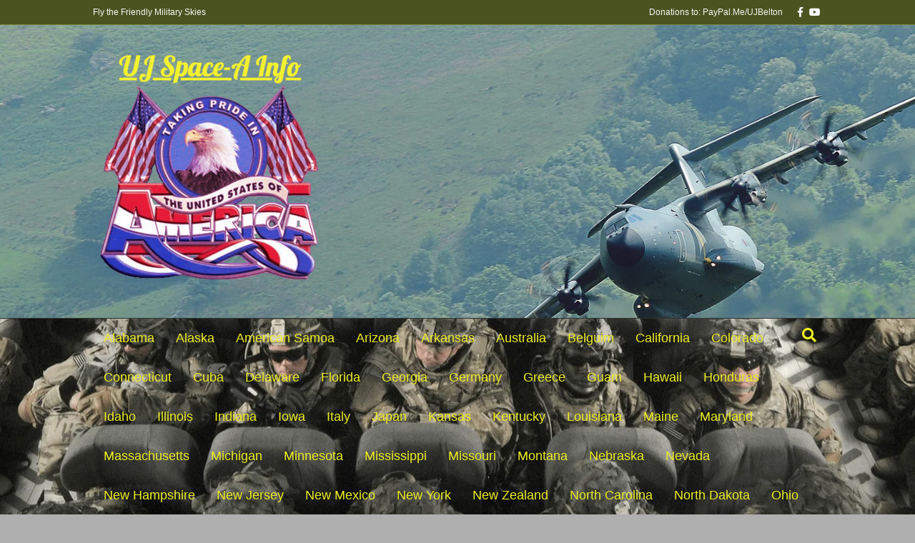

--- FILE ---
content_type: text/html; charset=UTF-8
request_url: https://ujspaceainfo.com/birmingham-angb-alabama/
body_size: 20583
content:
<!DOCTYPE html><html dir="ltr" lang="en-US" prefix="og: https://ogp.me/ns#"><head><script data-no-optimize="1">var litespeed_docref=sessionStorage.getItem("litespeed_docref");litespeed_docref&&(Object.defineProperty(document,"referrer",{get:function(){return litespeed_docref}}),sessionStorage.removeItem("litespeed_docref"));</script> <meta charset="UTF-8" /><meta name='viewport' content='width=device-width, initial-scale=1.0' /><meta http-equiv='X-UA-Compatible' content='IE=edge' /><link rel="profile" href="https://gmpg.org/xfn/11" /><title>Birmingham ANGB AL 35217 - UJ Space-A Info</title><meta name="description" content="Social Media Birmingham ANG Space A Facebook Forum Alabama National Guard 117ARW Twitter, 117ARW YouTube, 117ARW Official Page Space-A Information Pax: 205-714-2208 - Fax: 205-714-2610 - DSN: 778 Take-A-Hop, Space-A Travels, Space A.net, UJ Space-A Info Page, UJ Space-A Info Group Data eGram *Note* Must join our free forum to view this Data eGram. Join here: Birmingham ANG Facebook Forum Originating" /><meta name="robots" content="max-image-preview:large" /><meta name="author" content="UJ"/><link rel="canonical" href="https://ujspaceainfo.com/birmingham-angb-alabama/" /><meta name="generator" content="All in One SEO (AIOSEO) 4.9.3" /><meta property="og:locale" content="en_US" /><meta property="og:site_name" content="UJ Space-A Info - Fly the Friendly Military Skies" /><meta property="og:type" content="article" /><meta property="og:title" content="Birmingham ANGB AL 35217 - UJ Space-A Info" /><meta property="og:description" content="Social Media Birmingham ANG Space A Facebook Forum Alabama National Guard 117ARW Twitter, 117ARW YouTube, 117ARW Official Page Space-A Information Pax: 205-714-2208 - Fax: 205-714-2610 - DSN: 778 Take-A-Hop, Space-A Travels, Space A.net, UJ Space-A Info Page, UJ Space-A Info Group Data eGram *Note* Must join our free forum to view this Data eGram. Join here: Birmingham ANG Facebook Forum Originating" /><meta property="og:url" content="https://ujspaceainfo.com/birmingham-angb-alabama/" /><meta property="article:published_time" content="2014-01-05T07:38:38+00:00" /><meta property="article:modified_time" content="2023-05-29T11:29:32+00:00" /><meta name="twitter:card" content="summary_large_image" /><meta name="twitter:title" content="Birmingham ANGB AL 35217 - UJ Space-A Info" /><meta name="twitter:description" content="Social Media Birmingham ANG Space A Facebook Forum Alabama National Guard 117ARW Twitter, 117ARW YouTube, 117ARW Official Page Space-A Information Pax: 205-714-2208 - Fax: 205-714-2610 - DSN: 778 Take-A-Hop, Space-A Travels, Space A.net, UJ Space-A Info Page, UJ Space-A Info Group Data eGram *Note* Must join our free forum to view this Data eGram. Join here: Birmingham ANG Facebook Forum Originating" /> <script type="application/ld+json" class="aioseo-schema">{"@context":"https:\/\/schema.org","@graph":[{"@type":"BlogPosting","@id":"https:\/\/ujspaceainfo.com\/birmingham-angb-alabama\/#blogposting","name":"Birmingham ANGB AL 35217 - UJ Space-A Info","headline":"Birmingham ANGB AL  35217","author":{"@id":"https:\/\/ujspaceainfo.com\/author\/johnwjr7\/#author"},"publisher":{"@id":"https:\/\/ujspaceainfo.com\/#person"},"image":{"@type":"ImageObject","url":"https:\/\/ujspaceainfo.com\/wp-content\/uploads\/2015\/07\/Alabama.jpg","@id":"https:\/\/ujspaceainfo.com\/birmingham-angb-alabama\/#articleImage"},"datePublished":"2014-01-05T15:38:38+00:00","dateModified":"2023-05-29T11:29:32+00:00","inLanguage":"en-US","mainEntityOfPage":{"@id":"https:\/\/ujspaceainfo.com\/birmingham-angb-alabama\/#webpage"},"isPartOf":{"@id":"https:\/\/ujspaceainfo.com\/birmingham-angb-alabama\/#webpage"},"articleSection":"Alabama, Alabama, Birmingham, Space A"},{"@type":"BreadcrumbList","@id":"https:\/\/ujspaceainfo.com\/birmingham-angb-alabama\/#breadcrumblist","itemListElement":[{"@type":"ListItem","@id":"https:\/\/ujspaceainfo.com#listItem","position":1,"name":"Home","item":"https:\/\/ujspaceainfo.com","nextItem":{"@type":"ListItem","@id":"https:\/\/ujspaceainfo.com\/category\/alabama\/#listItem","name":"Alabama"}},{"@type":"ListItem","@id":"https:\/\/ujspaceainfo.com\/category\/alabama\/#listItem","position":2,"name":"Alabama","item":"https:\/\/ujspaceainfo.com\/category\/alabama\/","nextItem":{"@type":"ListItem","@id":"https:\/\/ujspaceainfo.com\/birmingham-angb-alabama\/#listItem","name":"Birmingham ANGB AL  35217"},"previousItem":{"@type":"ListItem","@id":"https:\/\/ujspaceainfo.com#listItem","name":"Home"}},{"@type":"ListItem","@id":"https:\/\/ujspaceainfo.com\/birmingham-angb-alabama\/#listItem","position":3,"name":"Birmingham ANGB AL  35217","previousItem":{"@type":"ListItem","@id":"https:\/\/ujspaceainfo.com\/category\/alabama\/#listItem","name":"Alabama"}}]},{"@type":"Person","@id":"https:\/\/ujspaceainfo.com\/#person","name":"UJ","image":{"@type":"ImageObject","@id":"https:\/\/ujspaceainfo.com\/birmingham-angb-alabama\/#personImage","url":"https:\/\/ujspaceainfo.com\/wp-content\/litespeed\/avatar\/88dbe3a10d5b85a45ec50fd91093ba9a.jpg?ver=1769545418","width":96,"height":96,"caption":"UJ"}},{"@type":"Person","@id":"https:\/\/ujspaceainfo.com\/author\/johnwjr7\/#author","url":"https:\/\/ujspaceainfo.com\/author\/johnwjr7\/","name":"UJ","image":{"@type":"ImageObject","@id":"https:\/\/ujspaceainfo.com\/birmingham-angb-alabama\/#authorImage","url":"https:\/\/ujspaceainfo.com\/wp-content\/litespeed\/avatar\/88dbe3a10d5b85a45ec50fd91093ba9a.jpg?ver=1769545418","width":96,"height":96,"caption":"UJ"}},{"@type":"WebPage","@id":"https:\/\/ujspaceainfo.com\/birmingham-angb-alabama\/#webpage","url":"https:\/\/ujspaceainfo.com\/birmingham-angb-alabama\/","name":"Birmingham ANGB AL 35217 - UJ Space-A Info","description":"Social Media Birmingham ANG Space A Facebook Forum Alabama National Guard 117ARW Twitter, 117ARW YouTube, 117ARW Official Page Space-A Information Pax: 205-714-2208 - Fax: 205-714-2610 - DSN: 778 Take-A-Hop, Space-A Travels, Space A.net, UJ Space-A Info Page, UJ Space-A Info Group Data eGram *Note* Must join our free forum to view this Data eGram. Join here: Birmingham ANG Facebook Forum Originating","inLanguage":"en-US","isPartOf":{"@id":"https:\/\/ujspaceainfo.com\/#website"},"breadcrumb":{"@id":"https:\/\/ujspaceainfo.com\/birmingham-angb-alabama\/#breadcrumblist"},"author":{"@id":"https:\/\/ujspaceainfo.com\/author\/johnwjr7\/#author"},"creator":{"@id":"https:\/\/ujspaceainfo.com\/author\/johnwjr7\/#author"},"datePublished":"2014-01-05T15:38:38+00:00","dateModified":"2023-05-29T11:29:32+00:00"},{"@type":"WebSite","@id":"https:\/\/ujspaceainfo.com\/#website","url":"https:\/\/ujspaceainfo.com\/","name":"UJ Space-A Info","alternateName":"Space-A Info","description":"Fly the Friendly Military Skies","inLanguage":"en-US","publisher":{"@id":"https:\/\/ujspaceainfo.com\/#person"}}]}</script> <link rel='dns-prefetch' href='//fonts.googleapis.com' /><link rel='dns-prefetch' href='//pro.fontawesome.com' /><link href='https://fonts.gstatic.com' crossorigin rel='preconnect' /><link rel="alternate" type="application/rss+xml" title="UJ Space-A Info &raquo; Feed" href="https://ujspaceainfo.com/feed/" /><link rel="alternate" type="application/rss+xml" title="UJ Space-A Info &raquo; Comments Feed" href="https://ujspaceainfo.com/comments/feed/" /><link rel="alternate" title="oEmbed (JSON)" type="application/json+oembed" href="https://ujspaceainfo.com/wp-json/oembed/1.0/embed?url=https%3A%2F%2Fujspaceainfo.com%2Fbirmingham-angb-alabama%2F" /><link rel="alternate" title="oEmbed (XML)" type="text/xml+oembed" href="https://ujspaceainfo.com/wp-json/oembed/1.0/embed?url=https%3A%2F%2Fujspaceainfo.com%2Fbirmingham-angb-alabama%2F&#038;format=xml" /><link data-optimized="2" rel="stylesheet" href="https://ujspaceainfo.com/wp-content/litespeed/css/539b70ebd2dbf6fbdb101e1a02ce92be.css?ver=5f4a2" /><link rel="preload" as="image" href="https://ujspaceainfo.com/wp-content/uploads/2021/08/UJ-Space-A-Info-Logo-Final.png"> <script type="litespeed/javascript" data-src="https://ujspaceainfo.com/wp-includes/js/jquery/jquery.min.js?ver=3.7.1" id="jquery-core-js"></script> <link rel="https://api.w.org/" href="https://ujspaceainfo.com/wp-json/" /><link rel="alternate" title="JSON" type="application/json" href="https://ujspaceainfo.com/wp-json/wp/v2/posts/136" /><link rel="EditURI" type="application/rsd+xml" title="RSD" href="https://ujspaceainfo.com/xmlrpc.php?rsd" /><meta name="generator" content="WordPress 6.9" /><link rel='shortlink' href='https://ujspaceainfo.com/?p=136' />
<script type="litespeed/javascript" data-src="https://pagead2.googlesyndication.com/pagead/js/adsbygoogle.js?client=ca-pub-5782989497027414" crossorigin="anonymous"></script><meta name="generator" content="Give v4.14.0" /><link rel="icon" href="https://ujspaceainfo.com/wp-content/uploads/2019/08/cropped-Flag-Eagle-32x32.jpg" sizes="32x32" /><link rel="icon" href="https://ujspaceainfo.com/wp-content/uploads/2019/08/cropped-Flag-Eagle-192x192.jpg" sizes="192x192" /><link rel="apple-touch-icon" href="https://ujspaceainfo.com/wp-content/uploads/2019/08/cropped-Flag-Eagle-180x180.jpg" /><meta name="msapplication-TileImage" content="https://ujspaceainfo.com/wp-content/uploads/2019/08/cropped-Flag-Eagle-270x270.jpg" /></head><body class="wp-singular post-template-default single single-post postid-136 single-format-standard wp-theme-bb-theme wp-child-theme-bb-child-theme fl-builder-2-10-0-2 fl-themer-1-5-2-1-20251125200437 fl-theme-1-7-17-1 fl-no-js give-test-mode give-page fl-framework-base fl-preset-default fl-full-width fl-scroll-to-top fl-search-active" itemscope="itemscope" itemtype="https://schema.org/WebPage">
<a aria-label="Skip to content" class="fl-screen-reader-text" href="#fl-main-content">Skip to content</a><div class="fl-page"><div class="fl-page-bar"><div class="fl-page-bar-container container"><div class="fl-page-bar-row row"><div class="col-sm-6 col-md-6 text-left clearfix"><div class="fl-page-bar-text fl-page-bar-text-1">Fly the Friendly Military Skies</div></div><div class="col-sm-6 col-md-6 text-right clearfix"><div class="fl-page-bar-text fl-page-bar-text-2">Donations to:  PayPal.Me/UJBelton</div><div class="fl-social-icons">
<a href="https://www.facebook.com/ujspaceainfo" target="_self" rel="noopener noreferrer"><span class="sr-only">Facebook</span><i aria-hidden="true" class="fab fa-facebook-f mono"></i></a><a href="https://www.youtube.com/user/johnwjr7" target="_self" rel="noopener noreferrer"><span class="sr-only">Youtube</span><i aria-hidden="true" class="fab fa-youtube mono"></i></a></div></div></div></div></div><header class="fl-page-header fl-page-header-primary fl-page-nav-bottom fl-page-nav-toggle-button fl-page-nav-toggle-visible-mobile" itemscope="itemscope" itemtype="https://schema.org/WPHeader" role="banner"><div class="fl-page-header-wrap"><div class="fl-page-header-container container"><div class="fl-page-header-row row"><div class="col-sm-6 col-md-6 fl-page-header-logo-col"><div class="fl-page-header-logo" itemscope="itemscope" itemtype="https://schema.org/Organization">
<a href="https://ujspaceainfo.com/" itemprop="url"><img class="fl-logo-img" loading="false" data-no-lazy="1" itemtype="https://schema.org/ImageObject" src="https://ujspaceainfo.com/wp-content/uploads/2021/08/UJ-Space-A-Info-Logo-Final.png" data-retina="" title="" width="350" data-width="350" height="350" data-height="350" alt="UJ Space-A Info" fetchpriority="high" decoding="sync"/><meta itemprop="name" content="UJ Space-A Info" /></a></div></div><div class="col-sm-6 col-md-6 fl-page-nav-col"><div class="fl-page-header-content"></div></div></div></div></div><div class="fl-page-nav-wrap"><div class="fl-page-nav-container container"><nav class="fl-page-nav navbar navbar-default navbar-expand-md" aria-label="Header Menu" itemscope="itemscope" itemtype="https://schema.org/SiteNavigationElement" role="navigation">
<button type="button" class="navbar-toggle navbar-toggler" data-toggle="collapse" data-target=".fl-page-nav-collapse">
<span>Menu</span>
</button><div class="fl-page-nav-collapse collapse navbar-collapse"><ul id="menu-space-a-locations-old" class="nav navbar-nav menu fl-theme-menu"><li id="menu-item-4504" class="menu-item menu-item-type-taxonomy menu-item-object-category current-post-ancestor current-menu-parent current-post-parent menu-item-has-children menu-item-4504 nav-item"><a href="https://ujspaceainfo.com/category/alabama/" class="nav-link">Alabama</a><div class="fl-submenu-icon-wrap"><span class="fl-submenu-toggle-icon"></span></div><ul class="sub-menu"><li id="menu-item-12076" class="menu-item menu-item-type-post_type menu-item-object-page menu-item-12076 nav-item"><a href="https://ujspaceainfo.com/al-bases/" class="nav-link">Alabama Bases</a></li><li id="menu-item-12447" class="menu-item menu-item-type-post_type menu-item-object-post menu-item-12447 nav-item"><a href="https://ujspaceainfo.com/alabama-medical-and-dental/" class="nav-link">Alabama Medical and Dental</a></li><li id="menu-item-12448" class="menu-item menu-item-type-post_type menu-item-object-post menu-item-12448 nav-item"><a href="https://ujspaceainfo.com/alabama-car-rentals/" class="nav-link">Alabama Transportation</a></li></ul></li><li id="menu-item-4507" class="menu-item menu-item-type-taxonomy menu-item-object-category menu-item-has-children menu-item-4507 nav-item"><a href="https://ujspaceainfo.com/category/alaska/" class="nav-link">Alaska</a><div class="fl-submenu-icon-wrap"><span class="fl-submenu-toggle-icon"></span></div><ul class="sub-menu"><li id="menu-item-12092" class="menu-item menu-item-type-post_type menu-item-object-page menu-item-12092 nav-item"><a href="https://ujspaceainfo.com/ak-bases/" class="nav-link">Alaska Bases</a></li><li id="menu-item-12449" class="menu-item menu-item-type-post_type menu-item-object-post menu-item-12449 nav-item"><a href="https://ujspaceainfo.com/medical-and-dental/" class="nav-link">Alaska Medical and Dental</a></li><li id="menu-item-12450" class="menu-item menu-item-type-post_type menu-item-object-post menu-item-12450 nav-item"><a href="https://ujspaceainfo.com/alaska-transportation/" class="nav-link">Alaska Transportation</a></li></ul></li><li id="menu-item-4160" class="menu-item menu-item-type-taxonomy menu-item-object-category menu-item-has-children menu-item-4160 nav-item"><a href="https://ujspaceainfo.com/category/american-samoa/" class="nav-link">American Samoa</a><div class="fl-submenu-icon-wrap"><span class="fl-submenu-toggle-icon"></span></div><ul class="sub-menu"><li id="menu-item-12451" class="menu-item menu-item-type-post_type menu-item-object-post menu-item-12451 nav-item"><a href="https://ujspaceainfo.com/4642/" class="nav-link">American Samoa Medical &#038; Dental</a></li><li id="menu-item-12452" class="menu-item menu-item-type-post_type menu-item-object-post menu-item-12452 nav-item"><a href="https://ujspaceainfo.com/american-samoa-transportation/" class="nav-link">American Samoa Transportation</a></li></ul></li><li id="menu-item-12037" class="menu-item menu-item-type-post_type menu-item-object-page menu-item-has-children menu-item-12037 nav-item"><a href="https://ujspaceainfo.com/arizona/" class="nav-link">Arizona</a><div class="fl-submenu-icon-wrap"><span class="fl-submenu-toggle-icon"></span></div><ul class="sub-menu"><li id="menu-item-12453" class="menu-item menu-item-type-post_type menu-item-object-post menu-item-12453 nav-item"><a href="https://ujspaceainfo.com/arizona-medical-dental/" class="nav-link">Arizona Medical &#038; Dental</a></li><li id="menu-item-12454" class="menu-item menu-item-type-post_type menu-item-object-post menu-item-12454 nav-item"><a href="https://ujspaceainfo.com/transportation/" class="nav-link">Arizona Transportation</a></li></ul></li><li id="menu-item-4509" class="menu-item menu-item-type-taxonomy menu-item-object-category menu-item-has-children menu-item-4509 nav-item"><a href="https://ujspaceainfo.com/category/arkansas/" class="nav-link">Arkansas</a><div class="fl-submenu-icon-wrap"><span class="fl-submenu-toggle-icon"></span></div><ul class="sub-menu"><li id="menu-item-12455" class="menu-item menu-item-type-post_type menu-item-object-post menu-item-12455 nav-item"><a href="https://ujspaceainfo.com/medical-dental/" class="nav-link">Arkansas Medical &#038; Dental</a></li><li id="menu-item-12456" class="menu-item menu-item-type-post_type menu-item-object-post menu-item-12456 nav-item"><a href="https://ujspaceainfo.com/arkansas-transportation/" class="nav-link">Arkansas Transportation</a></li></ul></li><li id="menu-item-4510" class="menu-item menu-item-type-taxonomy menu-item-object-category menu-item-has-children menu-item-4510 nav-item"><a href="https://ujspaceainfo.com/category/australia/" class="nav-link">Australia</a><div class="fl-submenu-icon-wrap"><span class="fl-submenu-toggle-icon"></span></div><ul class="sub-menu"><li id="menu-item-12091" class="menu-item menu-item-type-post_type menu-item-object-page menu-item-12091 nav-item"><a href="https://ujspaceainfo.com/au-bases/" class="nav-link">Australia Bases</a></li><li id="menu-item-12469" class="menu-item menu-item-type-post_type menu-item-object-post menu-item-12469 nav-item"><a href="https://ujspaceainfo.com/medical-and-dental-2/" class="nav-link">Australia Medical and Dental</a></li><li id="menu-item-12457" class="menu-item menu-item-type-post_type menu-item-object-post menu-item-12457 nav-item"><a href="https://ujspaceainfo.com/transportation-3/" class="nav-link">Australia Transportation</a></li></ul></li><li id="menu-item-4511" class="menu-item menu-item-type-taxonomy menu-item-object-category menu-item-has-children menu-item-4511 nav-item"><a href="https://ujspaceainfo.com/category/belguim/" class="nav-link">Belguim</a><div class="fl-submenu-icon-wrap"><span class="fl-submenu-toggle-icon"></span></div><ul class="sub-menu"><li id="menu-item-12458" class="menu-item menu-item-type-post_type menu-item-object-post menu-item-12458 nav-item"><a href="https://ujspaceainfo.com/medical-dental-2/" class="nav-link">Belgium Medical &#038; Dental</a></li><li id="menu-item-12459" class="menu-item menu-item-type-post_type menu-item-object-post menu-item-12459 nav-item"><a href="https://ujspaceainfo.com/belgium-transportation/" class="nav-link">Belgium Transportation</a></li></ul></li><li id="menu-item-4512" class="menu-item menu-item-type-taxonomy menu-item-object-category menu-item-has-children menu-item-4512 nav-item"><a href="https://ujspaceainfo.com/category/california/" class="nav-link">California</a><div class="fl-submenu-icon-wrap"><span class="fl-submenu-toggle-icon"></span></div><ul class="sub-menu"><li id="menu-item-12090" class="menu-item menu-item-type-post_type menu-item-object-page menu-item-12090 nav-item"><a href="https://ujspaceainfo.com/ca-bases/" class="nav-link">California Bases</a></li><li id="menu-item-12460" class="menu-item menu-item-type-post_type menu-item-object-post menu-item-12460 nav-item"><a href="https://ujspaceainfo.com/california-medical-and-dental/" class="nav-link">California Medical and Dental</a></li><li id="menu-item-12461" class="menu-item menu-item-type-post_type menu-item-object-post menu-item-12461 nav-item"><a href="https://ujspaceainfo.com/california-transportation/" class="nav-link">California Transportation</a></li></ul></li><li id="menu-item-4513" class="menu-item menu-item-type-taxonomy menu-item-object-category menu-item-has-children menu-item-4513 nav-item"><a href="https://ujspaceainfo.com/category/colorado/" class="nav-link">Colorado</a><div class="fl-submenu-icon-wrap"><span class="fl-submenu-toggle-icon"></span></div><ul class="sub-menu"><li id="menu-item-12462" class="menu-item menu-item-type-post_type menu-item-object-post menu-item-12462 nav-item"><a href="https://ujspaceainfo.com/medical-dental-3/" class="nav-link">Colorado Medical &#038; Dental</a></li><li id="menu-item-12463" class="menu-item menu-item-type-post_type menu-item-object-post menu-item-12463 nav-item"><a href="https://ujspaceainfo.com/colorado-transportation/" class="nav-link">Colorado Transportation</a></li></ul></li><li id="menu-item-4514" class="menu-item menu-item-type-taxonomy menu-item-object-category menu-item-has-children menu-item-4514 nav-item"><a href="https://ujspaceainfo.com/category/connecticut/" class="nav-link">Connecticut</a><div class="fl-submenu-icon-wrap"><span class="fl-submenu-toggle-icon"></span></div><ul class="sub-menu"><li id="menu-item-12464" class="menu-item menu-item-type-post_type menu-item-object-post menu-item-12464 nav-item"><a href="https://ujspaceainfo.com/connecticut-medical-dental/" class="nav-link">Connecticut Medical &#038; Dental</a></li><li id="menu-item-12465" class="menu-item menu-item-type-post_type menu-item-object-post menu-item-12465 nav-item"><a href="https://ujspaceainfo.com/connecticut-transportation/" class="nav-link">Connecticut Transportation</a></li></ul></li><li id="menu-item-4515" class="menu-item menu-item-type-taxonomy menu-item-object-category menu-item-has-children menu-item-4515 nav-item"><a href="https://ujspaceainfo.com/category/cuba/" class="nav-link">Cuba</a><div class="fl-submenu-icon-wrap"><span class="fl-submenu-toggle-icon"></span></div><ul class="sub-menu"><li id="menu-item-12466" class="menu-item menu-item-type-post_type menu-item-object-post menu-item-12466 nav-item"><a href="https://ujspaceainfo.com/cuba-medical-dental/" class="nav-link">Cuba Medical &#038; Dental</a></li><li id="menu-item-12467" class="menu-item menu-item-type-post_type menu-item-object-post menu-item-12467 nav-item"><a href="https://ujspaceainfo.com/cuba-transportation/" class="nav-link">Cuba Transportation</a></li></ul></li><li id="menu-item-4516" class="menu-item menu-item-type-taxonomy menu-item-object-category menu-item-has-children menu-item-4516 nav-item"><a href="https://ujspaceainfo.com/category/delaware/" class="nav-link">Delaware</a><div class="fl-submenu-icon-wrap"><span class="fl-submenu-toggle-icon"></span></div><ul class="sub-menu"><li id="menu-item-12470" class="menu-item menu-item-type-post_type menu-item-object-post menu-item-12470 nav-item"><a href="https://ujspaceainfo.com/delaware-medical-dental/" class="nav-link">Delaware Medical &#038; Dental</a></li><li id="menu-item-12468" class="menu-item menu-item-type-post_type menu-item-object-post menu-item-12468 nav-item"><a href="https://ujspaceainfo.com/delaware-transportation/" class="nav-link">Delaware Transportation</a></li></ul></li><li id="menu-item-4517" class="menu-item menu-item-type-taxonomy menu-item-object-category menu-item-has-children menu-item-4517 nav-item"><a href="https://ujspaceainfo.com/category/florida/" class="nav-link">Florida</a><div class="fl-submenu-icon-wrap"><span class="fl-submenu-toggle-icon"></span></div><ul class="sub-menu"><li id="menu-item-12098" class="menu-item menu-item-type-post_type menu-item-object-page menu-item-12098 nav-item"><a href="https://ujspaceainfo.com/fl-bases/" class="nav-link">Florida Bases</a></li><li id="menu-item-12417" class="menu-item menu-item-type-post_type menu-item-object-post menu-item-12417 nav-item"><a href="https://ujspaceainfo.com/medical-dental-4/" class="nav-link">Florida Medical &#038; Dental</a></li><li id="menu-item-11894" class="menu-item menu-item-type-post_type menu-item-object-post menu-item-11894 nav-item"><a href="https://ujspaceainfo.com/florida-transportation/" class="nav-link">Florida Transportation</a></li></ul></li><li id="menu-item-4518" class="menu-item menu-item-type-taxonomy menu-item-object-category menu-item-has-children menu-item-4518 nav-item"><a href="https://ujspaceainfo.com/category/georgia/" class="nav-link">Georgia</a><div class="fl-submenu-icon-wrap"><span class="fl-submenu-toggle-icon"></span></div><ul class="sub-menu"><li id="menu-item-12212" class="menu-item menu-item-type-post_type menu-item-object-page menu-item-12212 nav-item"><a href="https://ujspaceainfo.com/georgia-bases/" class="nav-link">Georgia Bases</a></li><li id="menu-item-12471" class="menu-item menu-item-type-post_type menu-item-object-post menu-item-12471 nav-item"><a href="https://ujspaceainfo.com/georgia-medical-dental/" class="nav-link">Georgia Medical &#038; Dental</a></li></ul></li><li id="menu-item-4519" class="menu-item menu-item-type-taxonomy menu-item-object-category menu-item-has-children menu-item-4519 nav-item"><a href="https://ujspaceainfo.com/category/germany/" class="nav-link">Germany</a><div class="fl-submenu-icon-wrap"><span class="fl-submenu-toggle-icon"></span></div><ul class="sub-menu"><li id="menu-item-12170" class="menu-item menu-item-type-post_type menu-item-object-page menu-item-12170 nav-item"><a href="https://ujspaceainfo.com/germany-bases/" class="nav-link">Germany Bases</a></li><li id="menu-item-12421" class="menu-item menu-item-type-post_type menu-item-object-post menu-item-12421 nav-item"><a href="https://ujspaceainfo.com/germany-medical-dental/" class="nav-link">Germany Medical &#038; Dental</a></li><li id="menu-item-12420" class="menu-item menu-item-type-post_type menu-item-object-post menu-item-12420 nav-item"><a href="https://ujspaceainfo.com/germany-transportation/" class="nav-link">Germany Transportation</a></li></ul></li><li id="menu-item-4520" class="menu-item menu-item-type-taxonomy menu-item-object-category menu-item-has-children menu-item-4520 nav-item"><a href="https://ujspaceainfo.com/category/greece/" class="nav-link">Greece</a><div class="fl-submenu-icon-wrap"><span class="fl-submenu-toggle-icon"></span></div><ul class="sub-menu"><li id="menu-item-12418" class="menu-item menu-item-type-post_type menu-item-object-post menu-item-12418 nav-item"><a href="https://ujspaceainfo.com/greece-medical-dental/" class="nav-link">Greece Medical &#038; Dental</a></li><li id="menu-item-12419" class="menu-item menu-item-type-post_type menu-item-object-post menu-item-12419 nav-item"><a href="https://ujspaceainfo.com/greece-transportation/" class="nav-link">Greece Transportation</a></li></ul></li><li id="menu-item-4521" class="menu-item menu-item-type-taxonomy menu-item-object-category menu-item-4521 nav-item"><a href="https://ujspaceainfo.com/category/guam/" class="nav-link">Guam</a></li><li id="menu-item-4522" class="menu-item menu-item-type-taxonomy menu-item-object-category menu-item-has-children menu-item-4522 nav-item"><a href="https://ujspaceainfo.com/category/hawaii/" class="nav-link">Hawaii</a><div class="fl-submenu-icon-wrap"><span class="fl-submenu-toggle-icon"></span></div><ul class="sub-menu"><li id="menu-item-12194" class="menu-item menu-item-type-post_type menu-item-object-page menu-item-12194 nav-item"><a href="https://ujspaceainfo.com/hawaii-bases/" class="nav-link">Hawaii Bases</a></li></ul></li><li id="menu-item-4523" class="menu-item menu-item-type-taxonomy menu-item-object-category menu-item-4523 nav-item"><a href="https://ujspaceainfo.com/category/honduras/" class="nav-link">Honduras</a></li><li id="menu-item-4524" class="menu-item menu-item-type-taxonomy menu-item-object-category menu-item-4524 nav-item"><a href="https://ujspaceainfo.com/category/idaho/" class="nav-link">Idaho</a></li><li id="menu-item-4525" class="menu-item menu-item-type-taxonomy menu-item-object-category menu-item-4525 nav-item"><a href="https://ujspaceainfo.com/category/illinois/" class="nav-link">Illinois</a></li><li id="menu-item-4526" class="menu-item menu-item-type-taxonomy menu-item-object-category menu-item-4526 nav-item"><a href="https://ujspaceainfo.com/category/indiana/" class="nav-link">Indiana</a></li><li id="menu-item-4760" class="menu-item menu-item-type-taxonomy menu-item-object-category menu-item-4760 nav-item"><a href="https://ujspaceainfo.com/category/iowa/" class="nav-link">Iowa</a></li><li id="menu-item-4761" class="menu-item menu-item-type-taxonomy menu-item-object-category menu-item-4761 nav-item"><a href="https://ujspaceainfo.com/category/italy/" class="nav-link">Italy</a></li><li id="menu-item-4762" class="menu-item menu-item-type-taxonomy menu-item-object-category menu-item-4762 nav-item"><a href="https://ujspaceainfo.com/category/japan/" class="nav-link">Japan</a></li><li id="menu-item-4763" class="menu-item menu-item-type-taxonomy menu-item-object-category menu-item-4763 nav-item"><a href="https://ujspaceainfo.com/category/kansas/" class="nav-link">Kansas</a></li><li id="menu-item-4764" class="menu-item menu-item-type-taxonomy menu-item-object-category menu-item-4764 nav-item"><a href="https://ujspaceainfo.com/category/kentucky/" class="nav-link">Kentucky</a></li><li id="menu-item-4765" class="menu-item menu-item-type-taxonomy menu-item-object-category menu-item-4765 nav-item"><a href="https://ujspaceainfo.com/category/louisiana/" class="nav-link">Louisiana</a></li><li id="menu-item-5768" class="menu-item menu-item-type-taxonomy menu-item-object-category menu-item-5768 nav-item"><a href="https://ujspaceainfo.com/category/maine/" class="nav-link">Maine</a></li><li id="menu-item-4766" class="menu-item menu-item-type-taxonomy menu-item-object-category menu-item-has-children menu-item-4766 nav-item"><a href="https://ujspaceainfo.com/category/maryland/" class="nav-link">Maryland</a><div class="fl-submenu-icon-wrap"><span class="fl-submenu-toggle-icon"></span></div><ul class="sub-menu"><li id="menu-item-12277" class="menu-item menu-item-type-post_type menu-item-object-page menu-item-12277 nav-item"><a href="https://ujspaceainfo.com/maryland-bases/" class="nav-link">Maryland Bases</a></li></ul></li><li id="menu-item-4767" class="menu-item menu-item-type-taxonomy menu-item-object-category menu-item-4767 nav-item"><a href="https://ujspaceainfo.com/category/massachusetts/" class="nav-link">Massachusetts</a></li><li id="menu-item-4768" class="menu-item menu-item-type-taxonomy menu-item-object-category menu-item-4768 nav-item"><a href="https://ujspaceainfo.com/category/michigan/" class="nav-link">Michigan</a></li><li id="menu-item-4769" class="menu-item menu-item-type-taxonomy menu-item-object-category menu-item-4769 nav-item"><a href="https://ujspaceainfo.com/category/minnesota/" class="nav-link">Minnesota</a></li><li id="menu-item-4770" class="menu-item menu-item-type-taxonomy menu-item-object-category menu-item-4770 nav-item"><a href="https://ujspaceainfo.com/category/mississippi/" class="nav-link">Mississippi</a></li><li id="menu-item-4771" class="menu-item menu-item-type-taxonomy menu-item-object-category menu-item-4771 nav-item"><a href="https://ujspaceainfo.com/category/missouri/" class="nav-link">Missouri</a></li><li id="menu-item-4772" class="menu-item menu-item-type-taxonomy menu-item-object-category menu-item-4772 nav-item"><a href="https://ujspaceainfo.com/category/montana/" class="nav-link">Montana</a></li><li id="menu-item-4773" class="menu-item menu-item-type-taxonomy menu-item-object-category menu-item-4773 nav-item"><a href="https://ujspaceainfo.com/category/nebraska/" class="nav-link">Nebraska</a></li><li id="menu-item-4774" class="menu-item menu-item-type-taxonomy menu-item-object-category menu-item-has-children menu-item-4774 nav-item"><a href="https://ujspaceainfo.com/category/nevada/" class="nav-link">Nevada</a><div class="fl-submenu-icon-wrap"><span class="fl-submenu-toggle-icon"></span></div><ul class="sub-menu"><li id="menu-item-12233" class="menu-item menu-item-type-post_type menu-item-object-page menu-item-12233 nav-item"><a href="https://ujspaceainfo.com/nevada-bases/" class="nav-link">Nevada Bases</a></li></ul></li><li id="menu-item-4775" class="menu-item menu-item-type-taxonomy menu-item-object-category menu-item-4775 nav-item"><a href="https://ujspaceainfo.com/category/new-hampshire/" class="nav-link">New Hampshire</a></li><li id="menu-item-4776" class="menu-item menu-item-type-taxonomy menu-item-object-category menu-item-4776 nav-item"><a href="https://ujspaceainfo.com/category/new-jersey/" class="nav-link">New Jersey</a></li><li id="menu-item-4777" class="menu-item menu-item-type-taxonomy menu-item-object-category menu-item-4777 nav-item"><a href="https://ujspaceainfo.com/category/new-mexico/" class="nav-link">New Mexico</a></li><li id="menu-item-4778" class="menu-item menu-item-type-taxonomy menu-item-object-category menu-item-4778 nav-item"><a href="https://ujspaceainfo.com/category/new-york/" class="nav-link">New York</a></li><li id="menu-item-4779" class="menu-item menu-item-type-taxonomy menu-item-object-category menu-item-4779 nav-item"><a href="https://ujspaceainfo.com/category/new-zealand/" class="nav-link">New Zealand</a></li><li id="menu-item-4780" class="menu-item menu-item-type-taxonomy menu-item-object-category menu-item-4780 nav-item"><a href="https://ujspaceainfo.com/category/north-carolina/" class="nav-link">North Carolina</a></li><li id="menu-item-4781" class="menu-item menu-item-type-taxonomy menu-item-object-category menu-item-4781 nav-item"><a href="https://ujspaceainfo.com/category/north-dakota/" class="nav-link">North Dakota</a></li><li id="menu-item-4782" class="menu-item menu-item-type-taxonomy menu-item-object-category menu-item-4782 nav-item"><a href="https://ujspaceainfo.com/category/ohio/" class="nav-link">Ohio</a></li><li id="menu-item-4783" class="menu-item menu-item-type-taxonomy menu-item-object-category menu-item-4783 nav-item"><a href="https://ujspaceainfo.com/category/oklahoma/" class="nav-link">Oklahoma</a></li><li id="menu-item-4784" class="menu-item menu-item-type-taxonomy menu-item-object-category menu-item-4784 nav-item"><a href="https://ujspaceainfo.com/category/pennsylvania/" class="nav-link">Pennsylvania</a></li><li id="menu-item-4785" class="menu-item menu-item-type-taxonomy menu-item-object-category menu-item-4785 nav-item"><a href="https://ujspaceainfo.com/category/philippines/" class="nav-link">Philippines</a></li><li id="menu-item-4786" class="menu-item menu-item-type-taxonomy menu-item-object-category menu-item-4786 nav-item"><a href="https://ujspaceainfo.com/category/portugal/" class="nav-link">Portugal</a></li><li id="menu-item-4787" class="menu-item menu-item-type-taxonomy menu-item-object-category menu-item-4787 nav-item"><a href="https://ujspaceainfo.com/category/puerto-rico/" class="nav-link">Puerto Rico</a></li><li id="menu-item-11781" class="menu-item menu-item-type-taxonomy menu-item-object-category menu-item-11781 nav-item"><a href="https://ujspaceainfo.com/category/qatar/" class="nav-link">Qatar</a></li><li id="menu-item-9044" class="menu-item menu-item-type-post_type menu-item-object-page menu-item-9044 nav-item"><a href="https://ujspaceainfo.com/rhode-island/" class="nav-link">Rhode Island</a></li><li id="menu-item-4801" class="menu-item menu-item-type-taxonomy menu-item-object-category menu-item-4801 nav-item"><a href="https://ujspaceainfo.com/category/saudi-arabia/" class="nav-link">Saudi Arabia</a></li><li id="menu-item-4802" class="menu-item menu-item-type-taxonomy menu-item-object-category menu-item-4802 nav-item"><a href="https://ujspaceainfo.com/category/singapore/" class="nav-link">Singapore</a></li><li id="menu-item-4803" class="menu-item menu-item-type-taxonomy menu-item-object-category menu-item-4803 nav-item"><a href="https://ujspaceainfo.com/category/south-carolina/" class="nav-link">South Carolina</a></li><li id="menu-item-4804" class="menu-item menu-item-type-taxonomy menu-item-object-category menu-item-4804 nav-item"><a href="https://ujspaceainfo.com/category/south-korea/" class="nav-link">South Korea</a></li><li id="menu-item-4805" class="menu-item menu-item-type-taxonomy menu-item-object-category menu-item-4805 nav-item"><a href="https://ujspaceainfo.com/category/spain/" class="nav-link">Spain</a></li><li id="menu-item-4806" class="menu-item menu-item-type-taxonomy menu-item-object-category menu-item-4806 nav-item"><a href="https://ujspaceainfo.com/category/tennessee/" class="nav-link">Tennessee</a></li><li id="menu-item-4807" class="menu-item menu-item-type-taxonomy menu-item-object-category menu-item-has-children menu-item-4807 nav-item"><a href="https://ujspaceainfo.com/category/texas/" class="nav-link">Texas</a><div class="fl-submenu-icon-wrap"><span class="fl-submenu-toggle-icon"></span></div><ul class="sub-menu"><li id="menu-item-12413" class="menu-item menu-item-type-post_type menu-item-object-page menu-item-12413 nav-item"><a href="https://ujspaceainfo.com/texas-bases/" class="nav-link">Texas Bases</a></li></ul></li><li id="menu-item-4808" class="menu-item menu-item-type-taxonomy menu-item-object-category menu-item-4808 nav-item"><a href="https://ujspaceainfo.com/category/thailand/" class="nav-link">Thailand</a></li><li id="menu-item-4809" class="menu-item menu-item-type-taxonomy menu-item-object-category menu-item-4809 nav-item"><a href="https://ujspaceainfo.com/category/turkey/" class="nav-link">Turkey</a></li><li id="menu-item-4811" class="menu-item menu-item-type-taxonomy menu-item-object-category menu-item-4811 nav-item"><a href="https://ujspaceainfo.com/category/united-kingdom/" class="nav-link">United Kingdom</a></li><li id="menu-item-4812" class="menu-item menu-item-type-taxonomy menu-item-object-category menu-item-has-children menu-item-4812 nav-item"><a href="https://ujspaceainfo.com/category/us-virgin-islands/" class="nav-link">US Virgin Islands</a><div class="fl-submenu-icon-wrap"><span class="fl-submenu-toggle-icon"></span></div><ul class="sub-menu"><li id="menu-item-12201" class="menu-item menu-item-type-post_type menu-item-object-page menu-item-12201 nav-item"><a href="https://ujspaceainfo.com/us-virgin-island-bases/" class="nav-link">US Virgin Island Bases</a></li></ul></li><li id="menu-item-4813" class="menu-item menu-item-type-taxonomy menu-item-object-category menu-item-4813 nav-item"><a href="https://ujspaceainfo.com/category/utah/" class="nav-link">Utah</a></li><li id="menu-item-4814" class="menu-item menu-item-type-taxonomy menu-item-object-category menu-item-has-children menu-item-4814 nav-item"><a href="https://ujspaceainfo.com/category/virginia/" class="nav-link">Virginia</a><div class="fl-submenu-icon-wrap"><span class="fl-submenu-toggle-icon"></span></div><ul class="sub-menu"><li id="menu-item-12114" class="menu-item menu-item-type-post_type menu-item-object-page menu-item-12114 nav-item"><a href="https://ujspaceainfo.com/virginia-bases/" class="nav-link">Virginia Bases</a></li></ul></li><li id="menu-item-4815" class="menu-item menu-item-type-taxonomy menu-item-object-category menu-item-has-children menu-item-4815 nav-item"><a href="https://ujspaceainfo.com/category/washington/" class="nav-link">Washington</a><div class="fl-submenu-icon-wrap"><span class="fl-submenu-toggle-icon"></span></div><ul class="sub-menu"><li id="menu-item-12152" class="menu-item menu-item-type-post_type menu-item-object-page menu-item-12152 nav-item"><a href="https://ujspaceainfo.com/wa-bases/" class="nav-link">Washington Bases</a></li></ul></li><li id="menu-item-4816" class="menu-item menu-item-type-taxonomy menu-item-object-category menu-item-4816 nav-item"><a href="https://ujspaceainfo.com/category/west-virginia/" class="nav-link">West Virginia</a></li><li id="menu-item-4817" class="menu-item menu-item-type-taxonomy menu-item-object-category menu-item-4817 nav-item"><a href="https://ujspaceainfo.com/category/wisconsin/" class="nav-link">Wisconsin</a></li><li id="menu-item-4819" class="menu-item menu-item-type-taxonomy menu-item-object-category menu-item-4819 nav-item"><a href="https://ujspaceainfo.com/category/wyoming/" class="nav-link">Wyoming</a></li></ul><div class="fl-page-nav-search">
<a href="#" class="fas fa-search" aria-label="Search" aria-expanded="false" aria-haspopup="true" id='flsearchform'></a><form method="get" role="search" aria-label="Search" action="https://ujspaceainfo.com/" title="Type and press Enter to search.">
<input type="search" class="fl-search-input form-control" name="s" placeholder="Search" value="" aria-labelledby="flsearchform" /></form></div></div></nav></div></div></header><div id="fl-main-content" class="fl-page-content" itemprop="mainContentOfPage" role="main"><div class="container"><div class="row"><div class="fl-content col-md-12"><article class="fl-post post-136 post type-post status-publish format-standard hentry category-alabama tag-alabama tag-birmingham tag-space-a" id="fl-post-136" itemscope itemtype="https://schema.org/BlogPosting"><header class="fl-post-header"><h1 class="fl-post-title" itemprop="headline">
Birmingham ANGB AL  35217</h1><div class="fl-post-meta fl-post-meta-top"><span class="fl-post-author">By <a href="https://ujspaceainfo.com/author/johnwjr7/"><span>UJ</span></a></span><span class="fl-sep"> | </span><span class="fl-post-date">05 Jan 14</span></div><meta itemscope itemprop="mainEntityOfPage" itemtype="https://schema.org/WebPage" itemid="https://ujspaceainfo.com/birmingham-angb-alabama/" content="Birmingham ANGB AL  35217" /><meta itemprop="datePublished" content="2014-01-05" /><meta itemprop="dateModified" content="2023-05-29" /><div itemprop="publisher" itemscope itemtype="https://schema.org/Organization"><meta itemprop="name" content="UJ Space-A Info"><div itemprop="logo" itemscope itemtype="https://schema.org/ImageObject"><meta itemprop="url" content="https://ujspaceainfo.com/wp-content/uploads/2021/08/UJ-Space-A-Info-Logo-Final.png"></div></div><div itemscope itemprop="author" itemtype="https://schema.org/Person"><meta itemprop="url" content="https://ujspaceainfo.com/author/johnwjr7/" /><meta itemprop="name" content="UJ" /></div><div itemprop="interactionStatistic" itemscope itemtype="https://schema.org/InteractionCounter"><meta itemprop="interactionType" content="https://schema.org/CommentAction" /><meta itemprop="userInteractionCount" content="0" /></div></header><div class="fl-post-content clearfix" itemprop="text"><h2 style="text-align: center;"><span style="color: #000000;">Social Media</span></h2><p style="text-align: center;"><span style="color: #0000ff;"><strong><a style="color: #0000ff;" href="https://www.facebook.com/groups/291617900940322/">Birmingham ANG Space A Facebook Forum</a></strong></span></p><p style="text-align: center;"><a href="https://www.facebook.com/alabama.national.guard/"><strong><span style="color: #0000ff;">Alabama National Guard</span></strong></a></p><p style="text-align: center;"><a href="https://twitter.com/117ARW"><strong><span style="color: #0000ff;">117ARW Twitter</span></strong></a>, <span style="color: #800000;"><a style="color: #800000;" href="https://www.youtube.com/user/117tharw"><strong>117ARW YouTube</strong></a></span>, <a href="http://www.117arw.ang.af.mil/"><strong><span style="color: #0000ff;">117ARW Official Page</span></strong></a></p><p style="text-align: center;"><a href="https://ujspaceainfo.com/wp-content/uploads/2015/07/Alabama-e1455098441688.jpg"><img data-lazyloaded="1" src="[data-uri]" fetchpriority="high" decoding="async" class="aligncenter size-medium wp-image-5041" data-src="https://ujspaceainfo.com/wp-content/uploads/2015/07/Alabama-205x300.jpg.webp" alt="" width="205" height="300" /></a></p><h2 style="text-align: center;"><span style="color: #000000;">Space-A Information</span></h2><p style="text-align: center;"><span style="color: #000000;"><strong>Pax: 205-714-2208  &#8211;  Fax: 205-714-2610  &#8211;  DSN: 778</strong></span></p><p style="text-align: center;"><span style="color: #0000ff;"><strong><a style="color: #0000ff;" href="https://www.facebook.com/takeahop" target="_blank" rel="noopener noreferrer">Take-A-Hop</a>, <span style="color: #800000;"><a style="color: #800000;" href="https://www.facebook.com/SpaceATravels" target="_blank" rel="noopener noreferrer">Space-A Travels</a></span>, <a style="color: #0000ff;" href="http://www.spacea.net/birmingham-ang" target="_blank" rel="noopener noreferrer">Space A.net</a>, <a href="https://www.facebook.com/ujspaceainfo/"><span style="color: #800000;">UJ Space-A Info Page</span></a>, <span style="color: #0000ff;"><a style="color: #0000ff;" href="https://www.facebook.com/groups/UJSpaceAInfo/">UJ Space-A Info Group</a></span></strong></span></p><p style="text-align: center;"><span style="color: #0000ff;"><strong><a style="color: #0000ff;" href="https://www.facebook.com/notes/birmingham-ang-al35217bhm117-arw-spaceaforumflts-outret/data-%C3%AA-gram-birmingham-angb-albhm117-arw-space-a-forum/291617984273647">Data eGram</a> <span style="color: #ff0000;">*Note*</span> <span style="color: #000000;">Must join our free forum to view this Data eGram.  Join here:</span> <span style="color: #0000ff;"><a style="color: #0000ff;" href="https://www.facebook.com/groups/291617900940322/" target="_blank" rel="noopener noreferrer">Birmingham ANG Facebook Forum</a></span></strong></span></p><p style="text-align: center;"><span style="color: #000000;"><strong><span style="color: #0000ff;">Originating Locations:</span> </strong></span><span style="color: #000000;"><strong>Hickam, Ramstein, Andrews, Mildenhall, Reno, Travis -others</strong></span></p><p style="text-align: center;"><span style="color: #000000;"><strong><span style="color: #0000ff;">Common Destinations:</span> Travis, Corpus Christi, Jacksonville, Des Moines -others</strong></span></p><p style="text-align: center;"><span style="color: #800000;"><strong><span style="color: #0000ff;">Long Term Parking:</span> Unknown.  <span style="color: #000000;">Contact a Customer Service Rep for Details</span></strong></span></p><div style="text-align: center;"><div id="attachment_7274" style="width: 310px" class="wp-caption aligncenter"><a href="https://ujspaceainfo.com/wp-content/uploads/2014/01/Alabama_Governors_Mansion_by_Highsmith_01B.jpg" rel="attachment wp-att-7274"><img data-lazyloaded="1" src="[data-uri]" decoding="async" aria-describedby="caption-attachment-7274" class="wp-image-7274 size-medium" data-src="https://ujspaceainfo.com/wp-content/uploads/2014/01/Alabama_Governors_Mansion_by_Highsmith_01B-300x185.jpg" alt="Alabama Governor's Mansion" width="300" height="185" /></a><p id="caption-attachment-7274" class="wp-caption-text"><span style="color: #000000;"><strong>Alabama Governor&#8217;s Mansion</strong></span></p></div><h2 style="text-align: center;"><span style="color: #000000;">Lodging</span></h2><p style="text-align: center;"><span style="color: #0000ff;"><strong style="color: #0000ff;"><a style="color: #0000ff;" href="https://www.google.com.ph/maps/search/hotels+near+Birmingham,+AL,+United+States/@33.5312374,-86.850137,11z/data=!3m1!4b1" target="_blank" rel="noopener noreferrer">Google Maps &#8211; Hotels</a>, <span style="color: #800000;"><a style="color: #800000;" href="https://www.google.com.ph/maps/search/motels+near+Birmingham,+AL,+United+States/@33.5314944,-86.850138,11z/data=!3m1!4b1" target="_blank" rel="noopener noreferrer">Motels</a></span>, <a style="color: #0000ff;" href="https://www.google.com.ph/maps/search/bed+and+breakfast+near+Birmingham,+AL,+United+States/@33.5315846,-87.2705101,9z/data=!3m1!4b1" target="_blank" rel="noopener noreferrer">Bed &amp; Breakfast</a>, <span style="color: #800000;"><a style="color: #800000;" href="https://www.google.com.ph/maps/search/RV+Parks+near+Birmingham,+AL,+United+States/@33.5313503,-87.2705176,9z/data=!3m1!4b1" target="_blank" rel="noopener noreferrer">RV Parks</a></span>, <a style="color: #0000ff;" href="https://www.google.com.ph/maps/search/Campgrounds+near+Birmingham,+AL,+United+States/@33.531116,-87.2705252,9z/data=!3m1!4b1" target="_blank" rel="noopener noreferrer">Campgrounds</a></strong></span></p><p style="text-align: center;"><span style="color: #0000ff;"><strong><a style="color: #0000ff;" href="https://search.yahoo.com/local/s;_ylt=AwrSyCRXlWRUTlcAeIDumYlQ?p=hotels&amp;addr=Birmingham%2C+AL&amp;fr2=sb-top" target="_blank" rel="noopener noreferrer">Yahoo Local &#8211; Hotels</a>, <span style="color: #800000;"><a style="color: #800000;" href="https://search.yahoo.com/local/s;_ylt=AwrSyCRXlWRUTlcAeIDumYlQ;_ylc=X1MDMTIzNDU2BF9yAzIEZ3ByaWQDWFROZmZXVVdSTzJlUWlRUlNubFpBQQRuX3N1Z2cDMQRvcmlnaW4Dc2VhcmNoLnlhaG9vLmNvbQRwb3MDMARwcXN0cgMEcHFzdHJsAwRxc3RybAM2BHF1ZXJ5A21vdGVscwR0X3N0bXADMTQ1NTYxNjE1Mg--;_ylc=X1MDMTIzNDU2BF9yAzIEZ3ByaWQDBG5fc3VnZwMwBG9yaWdpbgNzZWFyY2gueWFob28uY29tBHBvcwMwBHBxc3RyAwRwcXN0cmwDBHFzdHJsAzE0BHF1ZXJ5A0Jpcm1pbmdoYW0sIEFMBHRfc3RtcAMxNDU1NjE2MTUy?fr2=sb-top-search&amp;p=motels&amp;addr=Birmingham%2C+AL&amp;fr=yfp-t-" target="_blank" rel="noopener noreferrer">Motels</a></span>, <a style="color: #0000ff;" href="https://search.yahoo.com/local/s;_ylt=AwrSyCRXlWRUTlcAeIDumYlQ;_ylc=X1MDMTIzNDU2BF9yAzIEZ3ByaWQDVFFxWmMwZXZUYnlMX3ZNUHVleHlvQQRuX3N1Z2cDNARvcmlnaW4Dc2VhcmNoLnlhaG9vLmNvbQRwb3MDMwRwcXN0cgNSViAEcHFzdHJsAzMEcXN0cmwDOARxdWVyeQNSViBQYXJrcwR0X3N0bXADMTQ1NTYxNjE4NQ--?fr2=sa-gp-search&amp;p=RV+Parks&amp;addr=Birmingham%2C+AL&amp;fr=yfp-t-" target="_blank" rel="noopener noreferrer">RV Parks</a>, <span style="color: #800000;"><a style="color: #800000;" href="https://search.yahoo.com/local/s;_ylt=AwrSyCRXlWRUTlcAeIDumYlQ;_ylc=X1MDMTIzNDU2BF9yAzIEZ3ByaWQDeGpNdEtkNmtSV21GRkVtY1k0YmlZQQRuX3N1Z2cDMwRvcmlnaW4Dc2VhcmNoLnlhaG9vLmNvbQRwb3MDMgRwcXN0cgNjYW1wBHBxc3RybAM0BHFzdHJsAzExBHF1ZXJ5A0NhbXBncm91bmRzBHRfc3RtcAMxNDU1NjE2MjE4?fr2=sa-gp-search&amp;p=Campgrounds&amp;addr=Birmingham%2C+AL&amp;fr=yfp-t-" target="_blank" rel="noopener noreferrer">Campgrounds</a></span></strong></span></p><p><span style="color: #0000ff;"><strong><a style="color: #0000ff;" href="http://www.yellowpages.com/search?search_terms=hotels+and+motels&amp;geo_location_terms=Birmingham%2C+AL" target="_blank" rel="noopener noreferrer">Yellow Pages &#8211; Hotels &amp; Motels</a>, <span style="color: #800000;"><a style="color: #800000;" href="http://www.yellowpages.com/search?search_terms=Bed+%26+Breakfast+%26+Inns&amp;geo_location_terms=Birmingham%2C+AL" target="_blank" rel="noopener noreferrer">Bed and Breakfast</a></span>, <a style="color: #0000ff;" href="http://www.yellowpages.com/search?search_terms=rv+parks+and+campgrounds&amp;geo_location_terms=Birmingham%2C+AL" target="_blank" rel="noopener noreferrer">RV Parks &amp; Campgrounds</a></strong></span></p><p style="text-align: center;"><span style="color: #0000ff;"><strong><a style="color: #0000ff;" href="http://www.pcs-lodging.com/base/Birmingham-National-Guard.aspx">PCS Lodging</a>, </strong><strong><span style="color: #800000;"><a style="color: #800000;" href="http://www.trivago.com.ph/?iPathId=34230&amp;iGeoDistanceItem=0&amp;aDateRange%5Barr%5D=2015-06-28&amp;aDateRange%5Bdep%5D=2015-06-29&amp;iRoomType=7&amp;bIsTotalPrice=false&amp;iViewType=0&amp;bIsSeoPage=false&amp;bIsSitemap=false&amp;" target="_blank" rel="noopener noreferrer">Trivago</a>,</span> </strong><strong><a style="color: #0000ff;" href="http://www.lonelyplanet.com/usa/the-south/birmingham/hotels">Lonely Planet</a>, </strong><strong><span style="color: #800000;"><a style="color: #800000;" href="http://www.travelocity.com/hotel-d5202-alabama-birmingham-hotels_cheap-hotels">Travelocity</a>,</span> </strong><strong><a style="color: #0000ff;" href="http://www.tripadvisor.com.ph/Hotels-g30375-Birmingham_Alabama-Hotels.html" target="_blank" rel="noopener noreferrer">TripAdvisor</a>, <span style="color: #800000;"><a style="color: #800000;" href="http://www.militaryrates.com/military-discounts-hotel">Military Rates Hotels</a></span></strong></span></p><p style="text-align: center;"><span style="color: #0000ff;"><strong><a style="color: #0000ff;" href="http://www.militarycampgrounds.us/alabama">US Military Campgrounds &amp; RV Parks for all of Alabama</a><b></b></strong></span></p><p style="text-align: center;"><span style="color: #0000ff;"><strong><a style="color: #0000ff;" href="http://www.agoda.com/days-inn-hotel/hotel/birmingham-al-us.html">Agoda</a>, </strong></span><span style="color: #800000;"><strong><a style="color: #800000;" href="https://www.afvclub.com/search_resorts/search_results?mlid=2&amp;days=365" target="_blank" rel="noopener noreferrer">Armed Forces Vacation Club</a>, <span style="color: #0000ff;"><a style="color: #0000ff;" href="http://www.world-guides.com/north-america/usa/alabama/birmingham/birmingham_hotels.html" target="_blank" rel="noopener noreferrer">World Guides</a>.</span></strong></span></p><p><a href="https://www.facebook.com/groups/ujspaceaswapping/"><strong><span style="color: #0000ff;">Space-A House Swapping, Sitting &amp; Hosting</span></strong></a></p><h2 style="text-align: center;"><a href="https://ujspaceainfo.com/wp-content/uploads/2014/01/restaurant-e1458207093728.jpg" rel="attachment wp-att-7266"><img data-lazyloaded="1" src="[data-uri]" decoding="async" class="aligncenter wp-image-7266 size-medium" data-src="https://ujspaceainfo.com/wp-content/uploads/2014/01/restaurant-300x225.jpg" alt="OLYMPUS DIGITAL CAMERA" width="300" height="225" /></a></h2><h2>Restaurants &amp; Night Life</h2><p style="text-align: center;"><span style="color: #0000ff;"><strong><a style="color: #0000ff;" href="https://www.google.com.ph/maps/search/restaurants+near+Birmingham,+AL,+United+States/@33.501496,-86.7818955,14z/data=!3m1!4b1" target="_blank" rel="noopener noreferrer">Google Map &#8211; Restaurants</a>, <span style="color: #800000;"><a style="color: #800000;" href="https://www.google.com.ph/maps/search/cafes+near+Birmingham,+AL,+United+States/@33.501722,-86.8344262,12z/data=!3m1!4b1" target="_blank" rel="noopener noreferrer">Cafes</a></span>, <a style="color: #0000ff;" href="https://www.google.com.ph/maps/search/bars+near+Birmingham,+AL,+United+States/@33.5019688,-86.8344263,12z/data=!3m1!4b1" target="_blank" rel="noopener noreferrer">Bars</a>, <span style="color: #800000;"><a style="color: #800000;" href="https://www.google.com.ph/maps/search/night+clubs+near+Birmingham,+AL,+United+States/@33.5022157,-86.8344264,12z/data=!3m1!4b1" target="_blank" rel="noopener noreferrer">Night Clubs</a></span></strong></span></p><p style="text-align: center;"><span style="color: #0000ff;"><strong><a style="color: #0000ff;" href="https://search.yahoo.com/local/s;_ylt=AwrSyCVglWRUVD4AH4bumYlQ?p=restaurants&amp;addr=Birmingham%2C+AL&amp;fr2=sb-top" target="_blank" rel="noopener noreferrer">Yahoo Local &#8211; Restaurants</a>, <span style="color: #800000;"><a style="color: #800000;" href="https://search.yahoo.com/local/s;_ylt=AwrSyCVglWRUVD4AH4bumYlQ;_ylc=X1MDMTIzNDU2BF9yAzIEZ3ByaWQDT3dIeThFVzJRcU9fWmw2cUdhcEtpQQRuX3N1Z2cDMARvcmlnaW4Dc2VhcmNoLnlhaG9vLmNvbQRwb3MDMARwcXN0cgMEcHFzdHJsAwRxc3RybAM1BHF1ZXJ5A2NhZmVzBHRfc3RtcAMxNDU1NjIyMzU4;_ylc=X1MDMTIzNDU2BF9yAzIEZ3ByaWQDBG5fc3VnZwMwBG9yaWdpbgNzZWFyY2gueWFob28uY29tBHBvcwMwBHBxc3RyAwRwcXN0cmwDBHFzdHJsAzE0BHF1ZXJ5A0Jpcm1pbmdoYW0sIEFMBHRfc3RtcAMxNDU1NjIyMzU4?fr2=sb-top-search&amp;p=cafes&amp;addr=Birmingham%2C+AL&amp;fr=yfp-t-" target="_blank" rel="noopener noreferrer">Cafes</a>,</span> <a style="color: #0000ff;" href="https://search.yahoo.com/local/s;_ylt=AwrSyCVglWRUVD4AH4bumYlQ?p=Bars+Pubs&amp;addr=Birmingham%2C+AL&amp;fr=yfp-t-" target="_blank" rel="noopener noreferrer">Bars Pubs</a>, <span style="color: #800000;"><a style="color: #800000;" href="https://search.yahoo.com/local/s;_ylt=AwrSyCVglWRUVD4AH4bumYlQ;_ylc=X1MDMTIzNDU2BF9yAzIEZ3ByaWQDMnlKSlJpYlhRbmVMUGt4Qkk4Y2VpQQRuX3N1Z2cDMgRvcmlnaW4Dc2VhcmNoLnlhaG9vLmNvbQRwb3MDMARwcXN0cgMEcHFzdHJsAwRxc3RybAMxMQRxdWVyeQNuaWdodCBjbHVicwR0X3N0bXADMTQ1NTYyMjQ3Ng--;_ylc=X1MDMTIzNDU2BF9yAzIEZ3ByaWQDBG5fc3VnZwMwBG9yaWdpbgNzZWFyY2gueWFob28uY29tBHBvcwMwBHBxc3RyAwRwcXN0cmwDBHFzdHJsAzE0BHF1ZXJ5A0Jpcm1pbmdoYW0sIEFMBHRfc3RtcAMxNDU1NjIyNDc2?fr2=sb-top-search&amp;p=night+clubs&amp;addr=Birmingham%2C+AL&amp;fr=yfp-t-" target="_blank" rel="noopener noreferrer">Night Clubs</a></span></strong></span></p><p><span style="color: #0000ff;"><strong><a style="color: #0000ff;" href="http://www.tripadvisor.com.ph/Restaurants-g30375-Birmingham_Alabama.html" target="_blank" rel="noopener noreferrer">Trip Advisor</a>, <span style="color: #800000;"><a style="color: #800000;" href="http://www.birminghamrestaurants.com/" target="_blank" rel="noopener noreferrer">Birmingham Restaurants</a></span>, <span style="color: #800000;"><a style="color: #800000;" href="https://www.yelp.com/search?find_desc=Best+Restaurants&amp;find_loc=Birmingham%2C+AL" target="_blank" rel="noopener noreferrer">Yelp</a>, <span style="color: #0000ff;"><a style="color: #0000ff;" href="http://www.brighthub.com/money/personal-finance/articles/67390.aspx">Bright Hub <span style="color: #000000;">(</span></a></span></span><span style="color: #800000;"><span style="color: #0000ff;"><a style="color: #0000ff;" href="http://www.brighthub.com/money/personal-finance/articles/67390.aspx"><span style="color: #000000;">Restaurants with Military Discounts</span></a></span></span><span style="color: #800000;"><span style="color: #0000ff;"><a style="color: #0000ff;" href="http://www.brighthub.com/money/personal-finance/articles/67390.aspx"><span style="color: #000000;">)</span></a></span></span></strong></span></p><p style="text-align: center;"><span style="color: #0000ff;"><strong><a style="color: #0000ff;" href="http://www.yellowpages.com/birmingham-al/restaurants">Yellow Pages &#8211; Restaurants</a>, <span style="color: #800000;"><a style="color: #800000;" href="http://www.yellowpages.com/search?search_terms=Cafeterias&amp;geo_location_terms=Birmingham%2C+AL" target="_blank" rel="noopener noreferrer">Cafes</a>,</span> <a style="color: #0000ff;" href="http://www.yellowpages.com/search?search_terms=bars+and+nightclubs&amp;geo_location_terms=Birmingham%2C+AL" target="_blank" rel="noopener noreferrer">Bars &amp; Night Clubs</a>, <span style="color: #800000;"><a style="color: #800000;" href="http://www.yellowpages.com/search?search_terms=restaurants+and+bars&amp;geo_location_terms=Birmingham%2C+AL" target="_blank" rel="noopener noreferrer">Restaurants and Bars</a>, </span></strong></span><span style="color: #0000ff;"><strong><a style="color: #0000ff;" href="http://www.lonelyplanet.com/usa/the-south/birmingham/restaurants">Lonely Planet</a></strong></span></p><p style="text-align: center;"><span style="color: #0000ff;"><strong><span style="color: #800000;"><a style="color: #800000;" href="http://www.militarydiscountlist.org/alabama-al-military-discount-list-restaurants-retail-stores-travel/"><span style="color: #0000ff;">Military Discount &#8211; Restaurants and Stores with Military Discounts</span></a></span></strong></span></p><h2 style="text-align: center;"><a href="https://ujspaceainfo.com/wp-content/uploads/2014/01/4018275312_ecafdde832_o-e1458207287409.jpg" rel="attachment wp-att-7267"><img data-lazyloaded="1" src="[data-uri]" decoding="async" class="aligncenter wp-image-7267 size-medium" data-src="https://ujspaceainfo.com/wp-content/uploads/2014/01/4018275312_ecafdde832_o-300x229.jpg" alt="4018275312_ecafdde832_o" width="300" height="229" /></a></h2><h2 style="text-align: center;"><span style="color: #000000;">Attractions &amp; Discounts</span></h2><p style="text-align: center;"><span style="color: #0000ff;"><strong><a style="color: #0000ff;" href="https://www.google.com.ph/maps/search/attractions+near+Birmingham,+AL,+United+States/@33.5312374,-86.850137,11z/data=!3m1!4b1" target="_blank" rel="noopener noreferrer">Google Map</a>, </strong><strong><span style="color: #800000;"><a style="color: #800000;" href="https://search.yahoo.com/local/s;_ylt=AwrSyCUXmGRUHz4AX4vumYlQ?p=attractions&amp;addr=Birmingham%2C+AL&amp;fr2=sb-top" target="_blank" rel="noopener noreferrer">Yahoo Local</a></span>, </strong></span><span style="color: #0000ff;"><strong><a style="color: #0000ff;" href="http://www.ozanwine.com/?gclid=CK-30szA5rsCFesl4godQCkAIg">Ozan Winery</a>, </strong><strong><span style="color: #800000;"><a style="color: #800000;" href="http://www.familydaysout.com/kids-things-to-do-usa/35217/" target="_blank" rel="noopener noreferrer">Family Days Out</a></span>, </strong><strong><a style="color: #0000ff;" href="http://alabama.travel/experience-alabama">Experience Alabama</a></strong></span></p><p style="text-align: center;"><strong><span style="color: #000000;">Discounts: <span style="color: #0000ff;"><a style="color: #0000ff;" href="https://www.bradsdeals.com/blog/military-discounts">Brad&#8217;s Deals</a>, <span style="color: #800000;"><a style="color: #800000;" href="http://www.military.com/discounts">Military.com</a></span>, <a style="color: #0000ff;" href="http://knowthecommunity.com/resources/military-discounts/">Know the Community</a>, <span style="color: #800000;"><a style="color: #800000;" href="http://www.militaryconnection.com/deals">Military Connection</a><span style="color: #000000;">, </span><span style="color: #0000ff;"><a style="color: #0000ff;" href="https://www.rather-be-shopping.com/blog/2014/05/29/veteran-military-discounts/">Rather be Shopping</a></span><span style="color: #000000;">,</span> <a style="color: #800000;" href="http://www.military-money-matters.com/military-discounts.html#axzz4T48bDNGG">Military Money Matters Discounts</a>, </span></span></span></strong><span style="color: #0000ff;"><strong><a style="color: #0000ff;" href="http://www.lonelyplanet.com/usa/the-south/birmingham/things-to-do">Lonely Planet</a>, </strong><strong><span style="color: #800000;"><a style="color: #800000;" href="http://www.tripadvisor.com/Attractions-g30375-Activities-Birmingham_Alabama.html">TripAdvisor</a></span></strong></span></p><p><span style="color: #0000ff;"><strong><a style="color: #0000ff;" href="http://www.yellowpages.com/search?search_terms=Tourist+Information+%26+Attractions&amp;geo_location_terms=Birmingham%2C+AL" target="_blank" rel="noopener noreferrer">Yellow Pages &#8211; Tourist Information &amp; Attractions</a>, <span style="color: #800000;"><a style="color: #800000;" href="http://www.yellowpages.com/search?search_terms=things+to+do&amp;geo_location_terms=Birmingham%2C+AL" target="_blank" rel="noopener noreferrer">Things to Do</a>, </span></strong></span><span style="color: #0000ff;"><strong><a style="color: #0000ff;" href="http://www.roadsideamerica.com/location/al/all" target="_blank" rel="noopener noreferrer">Roadside America</a>, </strong></span><span style="color: #800000;"><strong><a style="color: #800000;" href="http://www.songkick.com/metro_areas/8474-us-birmingham">Song Kick &#8211; Up Coming Concerts</a>, </strong></span><span style="color: #0000ff;"><strong><a style="color: #0000ff;" href="https://www.carnival.com/cruise-deals/military-cruise-deals.aspx?military=true##military=true&amp;numAdults=2&amp;numChildren=0&amp;rateCode=PM2&amp;useSuggestions=true&amp;roomType=IS">Carnival Cruises with Military Discounts</a></strong></span></p><p><strong><span style="color: #000000;">Event Calendars:</span> <span style="color: #0000ff;"><a style="color: #0000ff;" href="http://www.birminghamal.gov/events/" target="_blank" rel="noopener noreferrer">Birmingham Forward</a>, <span style="color: #800000;"><a style="color: #800000;" href="http://alabama.travel/festivals-and-events" target="_blank" rel="noopener noreferrer">The Official Travel Site of Alabama</a></span></span></strong></p></div><div style="text-align: center;"><h2 style="text-align: center;"><a href="https://ujspaceainfo.com/wp-content/uploads/2014/01/Birmingham_airport_transport_arp-e1458207464834.jpg" rel="attachment wp-att-7268"><img data-lazyloaded="1" src="[data-uri]" decoding="async" class="aligncenter wp-image-7268 size-medium" data-src="https://ujspaceainfo.com/wp-content/uploads/2014/01/Birmingham_airport_transport_arp-300x188.jpg.webp" alt="Birmingham_airport_transport_arp" width="300" height="188" /></a></h2><h2>Transportation</h2><p><span style="color: #0000ff;"><strong><a style="color: #0000ff;" href="https://www.google.com.ph/maps/search/rental+cars+near+Birmingham,+AL,+United+States/@33.5312374,-86.850137,11z/data=!3m1!4b1" target="_blank" rel="noopener noreferrer">Google Map &#8211; Car Rental</a>, </strong></span><span style="color: #800000;"><strong><a style="color: #800000;" href="https://www.google.com.ph/maps/search/taxi+services+near+Birmingham,+AL,+United+States/@33.5312374,-86.850137,12z/data=!3m1!4b1" target="_blank" rel="noopener noreferrer">Taxi Services</a>, <span style="color: #0000ff;"><a style="color: #0000ff;" href="https://www.google.com.ph/maps/place/Birmingham+Station/@33.5126667,-86.8088399,17z/data=!3m1!4b1!4m5!3m4!1s0x88891b939c7938f1:0x819f8721114ec920!8m2!3d33.5126667!4d-86.8066512">Train Station</a>, <span style="color: #800000;"><a style="color: #800000;" href="https://www.google.com.ph/maps/search/bus+staions+near+Birmingham,+AL,+United+States/@33.516792,-86.8115274,16z/data=!3m1!4b1">Bus Stations</a></span>, <a style="color: #0000ff;" href="https://www.google.com.ph/maps/search/shuttle+service+near+Birmingham,+AL,+United+States/@33.4967247,-89.0505398,7z/data=!3m1!4b1">Shuttle Services</a>, <span style="color: #800000;"><a style="color: #800000;" href="https://www.google.com.ph/maps/search/limousine+service+near+Birmingham,+AL,+United+States/@33.4562946,-89.0506633,7z/data=!3m1!4b1">Limousine Service</a></span>, <a style="color: #0000ff;" href="https://www.google.com.ph/maps/search/Public+transit+near+Birmingham,+AL,+United+States/@33.520405,-86.8046787,17z/data=!3m1!4b1">Public Transit</a></span></strong></span></p><p style="text-align: center;"><span style="color: #0000ff;"><strong><a style="color: #0000ff;" href="https://search.yahoo.com/local/s;_ylt=AwrTWf09mGRUNGEAx4numYlQ?p=car+rental&amp;addr=Birmingham%2C+AL&amp;fr2=sb-top" target="_blank" rel="noopener noreferrer">Yahoo Local &#8211; Car Rental</a>, </strong></span><span style="color: #800000;"><strong><a style="color: #800000;" href="http://local.yahoo.com/AL/Birmingham/Travel+Lodging/Taxi+Services" target="_blank" rel="noopener noreferrer">Taxi Services</a>, <span style="color: #0000ff;"><a style="color: #0000ff;" href="https://search.yahoo.com/local/s;_ylt=AwrTWf09mGRUNGEAx4numYlQ;_ylc=[base64]?fr2=sa-gp-search&amp;p=shuttle+service+near+Birmingham%2C+AL&amp;fr=yfp-t-">Shuttle Service</a>, <span style="color: #800000;"><a style="color: #800000;" href="https://search.yahoo.com/local/s;_ylt=AwrTWf09mGRUNGEAx4numYlQ;_ylc=[base64]?fr2=sb-top-search&amp;p=bus+staions+near+Birmingham%2C+AL&amp;fr=yfp-t-">Bus Stations</a></span>, <a style="color: #0000ff;" href="https://search.yahoo.com/local/s;_ylt=AwrTWf09mGRUNGEAx4numYlQ;_ylc=[base64]?fr2=sa-gp-search&amp;p=limousine+service+near+Birmingham%2C+AL&amp;fr=yfp-t-">Limousine Service</a>, <span style="color: #800000;"><a style="color: #800000;" href="https://search.yahoo.com/local/s;_ylt=AwrTWf09mGRUNGEAx4numYlQ;_ylc=[base64]?fr2=sb-top-search&amp;p=public+transit+near+Birmingham%2C+AL&amp;fr=yfp-t-">Public Transit</a></span></span></strong></span></p><p style="text-align: center;"><span style="color: #0000ff;"><strong><a style="color: #0000ff;" href="http://www.lonelyplanet.com/usa/the-south/birmingham/transport/getting-there-around">Lonely Planet</a>, </strong><span style="color: #800000;"><a href="https://www.shuttlefare.com/"><span style="color: #0000ff;"><strong><span style="color: #800000;">Shuttlefare</span></strong></span></a></span></span></p><p style="text-align: center;"><span style="color: #0000ff;"><strong><a style="color: #0000ff;" href="http://www.yellowpages.com/birmingham-al/shuttle-service">Yellow Pages &#8211; Shuttle Service</a>, </strong></span><span style="color: #0000ff;"><strong><span style="color: #800000;"><a style="color: #800000;" href="http://www.yellowpages.com/birmingham-al/taxi-service">Taxi Service</a></span>, </strong></span><span style="color: #0000ff;"><strong><a style="color: #0000ff;" href="http://www.yellowpages.com/birmingham-al/bus-lines">Bus Lines</a>, <span style="color: #800000;"><a style="color: #800000;" href="http://www.yellowpages.com/search?search_terms=train+station&amp;geo_location_terms=Birmingham%2C+AL">Train Stations</a>, <span style="color: #0000ff;"><a style="color: #0000ff;" href="http://www.yellowpages.com/search?search_terms=Limousine+Service&amp;geo_location_terms=Birmingham%2C+AL">Limousine Service</a>,</span> <a style="color: #800000;" href="http://www.yellowpages.com/search?search_terms=Public+Transportation&amp;geo_location_terms=Birmingham%2C+AL">Public Transportation</a></span></strong></span></p><p style="text-align: center;"><span style="color: #800000;"><strong><a style="color: #800000;" href="http://www.distance-cities.com/" target="_blank" rel="noopener noreferrer">Distance between Cities</a>, <span style="color: #0000ff;"><a style="color: #0000ff;" href="http://birminghamal.org/about/transportation/" target="_blank" rel="noopener noreferrer">In Birmingham</a>, </span></strong></span><span style="color: #0000ff;"><strong><span style="color: #800000;"><a style="color: #800000;" href="http://www.airportshuttles.com/birmingham.php" target="_blank" rel="noopener noreferrer">Airport Shuttles</a>, </span></strong></span><a href="https://www.facebook.com/groups/ujspaceatravelingclub/"><span style="color: #0000ff;"><strong>Space-A Traveling Club</strong></span></a></p><h2 style="text-align: center;"><a href="https://ujspaceainfo.com/wp-content/uploads/2014/01/Hospital-e1458207527142.jpg" rel="attachment wp-att-7269"><img data-lazyloaded="1" src="[data-uri]" decoding="async" class="aligncenter wp-image-7269 size-medium" data-src="https://ujspaceainfo.com/wp-content/uploads/2014/01/Hospital-300x201.jpg" alt="Hospital" width="300" height="201" /></a></h2><h2 style="text-align: center;"><span style="color: #000000;">Medical &amp; Dental</span></h2><p style="text-align: center;"><span style="color: #0000ff;"><strong><a style="color: #0000ff;" href="https://www.google.com.ph/maps/search/hospital+near+Birmingham,+AL,+United+States/@33.5312374,-86.850137,11z/data=!3m1!4b1" target="_blank" rel="noopener noreferrer">Google Map &#8211; Hospitals</a>, </strong></span><span style="color: #800000;"><strong><a style="color: #800000;" href="https://www.google.com.ph/maps/search/dentist+near+Birmingham,+AL,+United+States/@33.5312374,-86.850137,11z/data=!3m1!4b1" target="_blank" rel="noopener noreferrer">Dentists</a></strong></span></p><p style="text-align: center;"><strong><span style="color: #000000;">Pharmacies: <span style="color: #0000ff;"><a style="color: #0000ff;" href="http://www.rxlist.com/pharmacy/birmingham-al_pharmacies.htm">RX List</a></span>, <span style="color: #800000;"><a style="color: #800000;" href="http://www.harbindiscountpharmacy.com/">Harbin Discount</a></span>, <span style="color: #0000ff;"><a style="color: #0000ff;" href="http://www.cahaba-pharmacy.com/">Cahaba</a>,</span> <span style="color: #800000;"><a style="color: #800000;" href="http://www.cvs.com/store-locator/cvs-pharmacy-locations/Alabama/Birmingham">CVS</a></span></span></strong></p><p style="text-align: center;"><span style="color: #0000ff;"><strong><a style="color: #0000ff;" href="https://search.yahoo.com/local/s;_ylt=AwrTWfxjmGRUWngA3XvumYlQ?p=hospital&amp;addr=Birmingham%2C+AL&amp;fr2=sb-top" target="_blank" rel="noopener noreferrer">Yahoo Local &#8211; Hospitals</a>, </strong></span><span style="color: #0000ff;"><strong><span style="color: #800000;"><a style="color: #800000;" href="https://search.yahoo.com/local/s;_ylt=AwrTWfyAmGRUnHgAp4numYlQ?p=dentist&amp;addr=Birmingham%2C+AL&amp;fr2=sb-top" target="_blank" rel="noopener noreferrer">Dentists</a></span>,<span style="color: #0000ff;"> <a style="color: #0000ff;" href="https://search.yahoo.com/local/s;_ylt=AwrTWfxjmGRUWngA3XvumYlQ;_ylc=[base64]?fr2=sa-gp-search&amp;p=Medical+Center&amp;addr=Birmingham%2C+AL&amp;fr=yfp-t-" target="_blank" rel="noopener noreferrer">Medical Centers</a>, <span style="color: #800000;"><a style="color: #800000;" href="https://search.yahoo.com/local/s;_ylt=AwrTWfxjmGRUWngA3XvumYlQ;_ylc=X1MDMTIzNDU2BF9yAzIEZ3ByaWQDWXI3XzNjM05UUUtvZTJBTm5OaF9TQQRuX3N1Z2cDMQRvcmlnaW4Dc2VhcmNoLnlhaG9vLmNvbQRwb3MDMQRwcXN0cgNjbGluBHBxc3RybAM0BHFzdHJsAzcEcXVlcnkDQ2xpbmljcwR0X3N0bXADMTQ1NTYyNTQ0Mw--?fr2=sa-gp-search&amp;p=Clinics&amp;addr=Birmingham%2C+AL&amp;fr=yfp-t-" target="_blank" rel="noopener noreferrer">Clinics</a>, <span style="color: #0000ff;"><a style="color: #0000ff;" href="https://search.yahoo.com/local/s;_ylt=AwrTWfxjmGRUWngA3XvumYlQ;_ylc=[base64]?fr2=sa-gp-search&amp;p=pharmacies+near+Birmingham%2C+AL&amp;fr=yfp-t-">Pharmacies</a></span></span></span></strong></span></p><p><span style="color: #0000ff;"><strong><a style="color: #0000ff;" href="http://www.birmingham.va.gov/index.asp" target="_blank" rel="noopener noreferrer">VA Medical Center</a>, <a style="color: #0000ff;" href="http://www.birmingham.va.gov/contact/phone_directory.asp" target="_blank" rel="noopener noreferrer"><span style="color: #800000;">Phone Directory,</span></a>  </strong><strong><a style="color: #0000ff;" href="https://en.wikipedia.org/wiki/List_of_hospitals_in_Alabama">Wikipedia &#8211; List of Alabama Hospitals</a></strong></span></p><p><span style="color: #0000ff;"><strong><a style="color: #0000ff;" href="http://www.yellowpages.com/search?search_terms=hospitals+and+medical+centers&amp;geo_location_terms=Birmingham%2C+AL" target="_blank" rel="noopener noreferrer">Yellow Pages &#8211; Hospitals and Medical Centers</a>, <span style="color: #800000;"><a style="color: #800000;" href="http://www.yellowpages.com/search?search_terms=Dentists&amp;geo_location_terms=Birmingham%2C+AL" target="_blank" rel="noopener noreferrer">Dentists</a></span>, <a style="color: #0000ff;" href="http://www.yellowpages.com/search?search_terms=clinics&amp;geo_location_terms=Birmingham%2C+AL" target="_blank" rel="noopener noreferrer">Clinics</a>, <span style="color: #800000;"><a style="color: #800000;" href="http://www.yellowpages.com/birmingham-al/pharmacies">Pharmacies</a></span></strong></span></p></div><div id="attachment_7270" style="width: 310px" class="wp-caption aligncenter"><a href="https://ujspaceainfo.com/wp-content/uploads/2014/01/Railroad-Park-e1458207590491.jpg" rel="attachment wp-att-7270"><img data-lazyloaded="1" src="[data-uri]" decoding="async" aria-describedby="caption-attachment-7270" class="wp-image-7270 size-medium" data-src="https://ujspaceainfo.com/wp-content/uploads/2014/01/Railroad-Park-300x224.jpg.webp" alt="Railroad Park" width="300" height="224" /></a><p id="caption-attachment-7270" class="wp-caption-text"><span style="color: #000000;"><strong>Railroad Park</strong></span></p></div><h2 style="text-align: center;">Guides</h2><div style="text-align: center;"><p><span style="color: #0000ff;"><strong><a style="color: #0000ff;" href="http://www.mapsofworld.com/usa/states/alabama/" target="_blank" rel="noopener noreferrer">Maps of the World &#8211; Alabama</a>, </strong></span><span style="color: #800000;"><strong><a style="color: #800000;" href="http://www.mapquest.com/#ca7c47cfd6e4bc69beb31b5b" target="_blank" rel="noopener noreferrer">Map Quest</a>, <a href="https://www.google.com/maps/place/Sumpter+Smith+Air+National+Guard+Base/@33.5752919,-86.7537987,157m/data=!3m2!1e3!4b1!4m5!3m4!1s0x8889054d6bce9c35:0x2cbbcdc640e8e019!8m2!3d33.5752908!4d-86.7532503"><span style="color: #0000ff;">Google Map Sumpter Smith ANG Base</span></a></strong></span></p><p style="text-align: center;"><span style="color: #0000ff;"><strong><a style="color: #0000ff;" href="http://birmingham.thescoutguide.com/">The Scout Guide</a>, </strong></span><span style="color: #800000;"><strong><a style="color: #800000;" href="http://www.onlyinyourstate.com/states/alabama/" target="_blank" rel="noopener noreferrer">Only In Your State</a>, <span style="color: #0000ff;"><a style="color: #0000ff;" href="http://wikitravel.org/en/Birmingham_(Alabama)" target="_blank" rel="noopener noreferrer">WikiTravel</a>, <a href="https://www.anyplaceamerica.com/"><span style="color: #800000;">Anyplace America</span></a></span></strong></span></p><p style="text-align: center;"><strong><span style="color: #000000;">Maps:</span> <span style="color: #0000ff;"><a style="color: #0000ff;" href="http://24timezones.com/mapa/birmingham_usa.php" target="_blank" rel="noopener noreferrer">24 Time Zones</a>, <span style="color: #800000;"><a style="color: #800000;" href="https://www.google.com/maps/d/viewer?mid=zEmAxzN0j790.kV3WGxdrMzbM&amp;hl=en_US" target="_blank" rel="noopener noreferrer">Google</a>,</span> <a href="https://militarybases.com/alabama/"><span style="color: #0000ff;">AL Military Bases</span> <span style="color: #000000;">(with Interactive Map)</span></a></span></strong></p><p><span style="color: #0000ff;"><strong><a style="color: #0000ff;" href="https://www.pinterest.com/search/pins/?q=Alabama" target="_blank" rel="noopener noreferrer">Pinterest &#8211; Alabama</a>, </strong></span><span style="color: #0000ff;"><strong><span style="color: #800000;"><a style="color: #800000;" href="https://www.pinterest.com/search/pins/?q=birmingham+alabama&amp;term_meta%5B%5D=birmingham%7Cguide%7Cword%7C6&amp;add_refine=birmingham%7Cguide%7Cword%7C6" target="_blank" rel="noopener noreferrer">Birmingham AL</a></span></strong></span></p><p><strong><span style="color: #0000ff;"><a style="color: #0000ff;" href="http://birminghamal.org/TouristPlannersGuide/#/0" target="_blank" rel="noopener noreferrer">In Birmingham Tourist Planners Guide</a></span>, <span style="color: #800000;"><a style="color: #800000;" href="http://alabama.travel/places-to-go/birmingham" target="_blank" rel="noopener noreferrer">The Official Travel Site of Alabama</a></span></strong></p></div><div style="text-align: center;"><h2 style="text-align: center;"><a href="https://ujspaceainfo.com/wp-content/uploads/2014/01/Birmingham.jpg" rel="attachment wp-att-7273"><img data-lazyloaded="1" src="[data-uri]" decoding="async" class="aligncenter size-full wp-image-7273" data-src="https://ujspaceainfo.com/wp-content/uploads/2014/01/Birmingham.jpg" alt="Birmingham" width="203" height="248" /></a></h2><h2 style="text-align: center;"><span style="color: #000000;">Phone Numbers</span></h2><p style="text-align: center;"><span style="color: #0000ff;"><strong><a style="color: #0000ff;" href="http://www.whitepages.com/white-pages/birmingham-al" target="_blank" rel="noopener noreferrer">White Pages</a>, </strong></span><span style="color: #0000ff;"><strong><span style="color: #800000;"><a style="color: #800000;" href="http://birmingham.whiteyellowpages.com/" target="_blank" rel="noopener noreferrer">White-Yellow Pages</a></span>, </strong></span><span style="color: #0000ff;"><strong><a style="color: #0000ff;" href="http://www.yellowpages.com/birmingham-al" target="_blank" rel="noopener noreferrer">Yellow Pages</a></strong></span></p><p><span style="color: #0000ff;"><strong><a style="color: #0000ff;" href="http://phonebookoftheworld.com/birminghamusa/" target="_blank" rel="noopener noreferrer">Phone Book of the World</a>, <span style="color: #800000;"><a style="color: #800000;" href="http://www.411.com/white-pages/birmingham-al" target="_blank" rel="noopener noreferrer">411.com</a></span>, <a style="color: #0000ff;" href="http://www.addresses.com/white-pages/alabama/birmingham" target="_blank" rel="noopener noreferrer">Addresses.com</a></strong></span></p><p><span style="color: #0000ff;"><strong><a style="color: #0000ff;" href="http://birmingham.findlinks.com/" target="_blank" rel="noopener noreferrer">Find Links</a>, <span style="color: #800000;"><a style="color: #800000;" href="http://www.americantowns.com/al/birmingham-directory" target="_blank" rel="noopener noreferrer">American Towns</a></span></strong></span><a href="https://ujspaceainfo.com/wp-content/uploads/2014/01/106th_Reconnaissance_Squadron_McDonnell_RF-4C-24-MC_Phantom_65-0833.jpg" rel="attachment wp-att-7271"><img data-lazyloaded="1" src="[data-uri]" decoding="async" class="aligncenter wp-image-7271 size-medium" data-src="https://ujspaceainfo.com/wp-content/uploads/2014/01/106th_Reconnaissance_Squadron_McDonnell_RF-4C-24-MC_Phantom_65-0833-300x179.jpg" alt="106th_Reconnaissance_Squadron_McDonnell_RF-4C-24-MC_Phantom_65-0833" width="300" height="179" /></a></p><h2 style="text-align: center;"><span style="color: #000000;">Military Organizations</span></h2><p><span style="color: #000000;"><strong>(Note: RAO Location at Maxwell AFB)</strong></span></p><p><span style="color: #000000;"><strong>Alabama 42 ABW/CVR 50 LeMay Plaza South Maxwell AFB AL 36112-6334 </strong></span></p><p><span style="color: #000000;"><strong> Hours: 0900 &#8211; 1200, Monday &#8211; Friday  &#8211;  </strong></span><span style="color: #000000;"><strong> Phone: 334-953-6725 </strong></span></p><p><strong><span style="color: #000000;">E-mail:</span> <span style="color: #0000ff;"><a style="color: #0000ff;" href="/cdn-cgi/l/email-protection#d5a7b0a1bca7b0b0fbb4b3b3b4bca7a695b8b4ada2b0b9b9fbb4b3fbb8bcb9"><span class="__cf_email__" data-cfemail="344651405d4651511a555252555d46477459554c435158581a55521a595d58">[email&#160;protected]</span></a></span></strong></p><p style="text-align: center;"><span style="color: #0000ff;"><strong><a style="color: #0000ff;" href="https://www.google.com.ph/maps/search/military+Organizations+near+Birmingham,+AL,+United+States/@33.5312374,-86.850137,11z/data=!3m1!4b1" target="_blank" rel="noopener noreferrer">Google Map &#8211; Military Organizations</a>, </strong></span><span style="color: #800000;"><strong><a style="color: #800000;" href="https://www.google.com.ph/maps/search/Government+Offices+near+Birmingham,+AL,+United+States/@33.5312374,-86.850137,12z/data=!3m1!4b1" target="_blank" rel="noopener noreferrer">Government Offices</a></strong></span></p><p><span style="color: #0000ff;"><strong><a style="color: #0000ff;" href="https://search.yahoo.com/local/s;_ylt=AwrTWfyXmGRUjngAdIrumYlQ;_ylc=[base64];_ylc=X1MDMTIzNDU2BF9yAzIEZ3ByaWQDBG5fc3VnZwMwBG9yaWdpbgNzZWFyY2gueWFob28uY29tBHBvcwMwBHBxc3RyAwRwcXN0cmwDBHFzdHJsAzE0BHF1ZXJ5A0Jpcm1pbmdoYW0sIEFMBHRfc3RtcAMxNDU1NjI2ODQ1?fr2=sb-top-search&amp;p=veterans+organizations&amp;addr=Birmingham%2C+AL&amp;fr=yfp-t-" target="_blank" rel="noopener noreferrer">Yahoo Local &#8211; Veterans Organizations</a>, <span style="color: #800000;"><a style="color: #800000;" href="https://search.yahoo.com/local/s;_ylt=AwrTWfyXmGRUjngAdIrumYlQ;_ylc=[base64]?fr2=sa-gp-search&amp;p=Government+Offices&amp;addr=Birmingham%2C+AL&amp;fr=yfp-t-" target="_blank" rel="noopener noreferrer">Government Offices</a></span></strong></span></p><p style="text-align: center;"><span style="color: #0000ff;"><strong><a style="color: #0000ff;" href="http://www.yellowpages.com/birmingham-al/veterans-military-organizations" target="_blank" rel="noopener noreferrer">Yellow Pages &#8211; Veterans Military Organizations</a>, <span style="color: #800000;"><a style="color: #800000;" href="http://www.yellowpages.com/search?search_terms=Government+Offices&amp;geo_location_terms=Birmingham%2C+AL" target="_blank" rel="noopener noreferrer">Government Offices</a></span></strong></span></p><p style="text-align: center;"><span style="color: #000000;"><strong>Post 668 Kelly Ingram Post</strong></span><br />
<span style="color: #000000;"> <strong>1801 11th Ave N</strong></span><br />
<span style="color: #000000;"> <strong>Birmingham, AL 35234-3001</strong></span><br />
<span style="color: #000000;"> <strong>Phone: <span id="skype_c2c_container" class="skype_c2c_container notranslate" dir="ltr"><span class="skype_c2c_highlighting_inactive_common" dir="ltr"><span id="non_free_num_ui" class="skype_c2c_textarea_span"><span class="skype_c2c_text_span">(205) 252-2696</span></span></span></span></strong></span></p><p><img data-lazyloaded="1" src="[data-uri]" decoding="async" class="aligncenter wp-image-7272 size-medium" data-src="https://ujspaceainfo.com/wp-content/uploads/2014/01/Birmingham_Alabama_Night_Skyline-300x146.jpg" alt="Birmingham Skyline" width="300" height="146" /></p><h2 style="text-align: center;"><span style="color: #000000;">Excellent Links</span></h2><p><span style="color: #0000ff;"><strong><a style="color: #0000ff;" href="http://www.infoplease.com/us-states/alabama.html" target="_blank" rel="noopener noreferrer">Info Please &#8211; Alabama</a>, </strong></span><span style="color: #800000;"><strong><a style="color: #800000;" href="http://www.redcross.org/alabama/about/chapters/mid-alabama" target="_blank" rel="noopener noreferrer">Red Cross</a>, </strong></span><span style="color: #800000;"><strong><a style="color: #800000;" href="http://www.ifly.com/birmingham-international-airport">iFly, </a></strong></span><span style="color: #0000ff;"><strong><a style="color: #0000ff;" href="http://www.vettravel.com/">Vet Travel</a>, </strong></span><span style="color: #800000;"><strong><span style="color: #800000;"><a style="color: #800000;" href="http://www.117arw.ang.af.mil/">Inside 117ARW</a></span></strong></span></p></div></div><div class="fl-post-meta fl-post-meta-bottom"><div class="fl-post-cats-tags">Posted in <a href="https://ujspaceainfo.com/category/alabama/" rel="category tag">Alabama</a> and tagged <a href="https://ujspaceainfo.com/tag/alabama/" rel="tag">Alabama</a>, <a href="https://ujspaceainfo.com/tag/birmingham/" rel="tag">Birmingham</a>, <a href="https://ujspaceainfo.com/tag/space-a/" rel="tag">Space A</a></div></div><div class="fl-post-nav clearfix"><span class="fl-post-nav-prev"><a href="https://ujspaceainfo.com/ft-belvoir-virginia/" rel="prev">&larr; Fort Belvoir VA  22060</a></span><span class="fl-post-nav-next"><a href="https://ujspaceainfo.com/bradley-angb-connecticut/" rel="next">Bradley ANGB CT  06026 &rarr;</a></span></div></article><div class="fl-after-post-widget"><aside id="block-3" class="fl-widget widget_block"><h2 class="wp-block-heading"><a href="https://www.paypal.com/paypalme/UJBelton?v=1&amp;utm_source=unp&amp;utm_medium=email&amp;utm_campaign=RT000481&amp;utm_unptid=da13be04-fb90-11ee-9064-ac1f6bda12ae&amp;ppid=RT000481&amp;cnac=PH&amp;rsta=en_US%28en-PH%29&amp;cust=M5SUD3X2NQVR6&amp;unptid=da13be04-fb90-11ee-9064-ac1f6bda12ae&amp;calc=f440431277b83&amp;unp_tpcid=ppme-social-business-profile-created&amp;page=main%3Aemail%3ART000481&amp;pgrp=main%3Aemail&amp;e=cl&amp;mchn=em&amp;s=ci&amp;mail=sys&amp;appVersion=1.245.0&amp;tenant_name=PAYPAL&amp;xt=145585%2C104038%2C127632&amp;link_ref=paypalme_ujbelton" target="_blank" rel="noreferrer noopener">PayPal.Me/UJBelton</a></h2></aside></div></div></div></div></div><footer class="fl-page-footer-wrap" itemscope="itemscope" itemtype="https://schema.org/WPFooter"  role="contentinfo"><div class="fl-page-footer-widgets"><div class="fl-page-footer-widgets-container container"><div class="fl-page-footer-widgets-row row"><div class="col-sm-12 col-md-12 fl-page-footer-widget-col fl-page-footer-widget-col-1"><aside id="block-5" class="fl-widget widget_block widget_text"><p class="has-text-align-center"><a href="https://www.paypal.com/paypalme/UJBelton?v=1&amp;utm_source=unp&amp;utm_medium=email&amp;utm_campaign=RT000481&amp;utm_unptid=da13be04-fb90-11ee-9064-ac1f6bda12ae&amp;ppid=RT000481&amp;cnac=PH&amp;rsta=en_US%28en-PH%29&amp;cust=M5SUD3X2NQVR6&amp;unptid=da13be04-fb90-11ee-9064-ac1f6bda12ae&amp;calc=f440431277b83&amp;unp_tpcid=ppme-social-business-profile-created&amp;page=main%3Aemail%3ART000481&amp;pgrp=main%3Aemail&amp;e=cl&amp;mchn=em&amp;s=ci&amp;mail=sys&amp;appVersion=1.245.0&amp;tenant_name=PAYPAL&amp;xt=145585%2C104038%2C127632&amp;link_ref=paypalme_ujbelton" target="_blank" rel="noreferrer noopener">PayPal.Me/UJBelton</a></p></aside></div></div></div></div><div class="fl-page-footer"><div class="fl-page-footer-container container"><div class="fl-page-footer-row row"><div class="col-sm-6 col-md-6 text-left clearfix"><div class="fl-page-footer-text fl-page-footer-text-1">&copy; 2015<script data-cfasync="false" src="/cdn-cgi/scripts/5c5dd728/cloudflare-static/email-decode.min.js"></script><script type="litespeed/javascript">new Date().getFullYear()>2010&&document.write("-"+new Date().getFullYear())</script>, UJ Space-A Info | <a href="privacy-policy">Privacy Policy</a></div></div><div class="col-sm-6 col-md-6 text-right clearfix"><div class="fl-page-footer-text fl-page-footer-text-2"><a href="/cdn-cgi/l/email-protection#9eebf4deebf4edeefffdfbfff7f0f8f1b0fdf1f3">Webmaster</a></div></div></div></div></div></footer></div> <script data-cfasync="false" src="/cdn-cgi/scripts/5c5dd728/cloudflare-static/email-decode.min.js"></script><script type="speculationrules">{"prefetch":[{"source":"document","where":{"and":[{"href_matches":"/*"},{"not":{"href_matches":["/wp-*.php","/wp-admin/*","/wp-content/uploads/*","/wp-content/*","/wp-content/plugins/*","/wp-content/themes/bb-child-theme/*","/wp-content/themes/bb-theme/*","/*\\?(.+)"]}},{"not":{"selector_matches":"a[rel~=\"nofollow\"]"}},{"not":{"selector_matches":".no-prefetch, .no-prefetch a"}}]},"eagerness":"conservative"}]}</script> <a href="#" role="button" id="fl-to-top"><span class="sr-only">Scroll To Top</span><i class="fas fa-chevron-up" aria-hidden="true"></i></a> <script id="wp-emoji-settings" type="application/json">{"baseUrl":"https://s.w.org/images/core/emoji/17.0.2/72x72/","ext":".png","svgUrl":"https://s.w.org/images/core/emoji/17.0.2/svg/","svgExt":".svg","source":{"concatemoji":"https://ujspaceainfo.com/wp-includes/js/wp-emoji-release.min.js?ver=6.9"}}</script> <script type="module">/*! This file is auto-generated */
const a=JSON.parse(document.getElementById("wp-emoji-settings").textContent),o=(window._wpemojiSettings=a,"wpEmojiSettingsSupports"),s=["flag","emoji"];function i(e){try{var t={supportTests:e,timestamp:(new Date).valueOf()};sessionStorage.setItem(o,JSON.stringify(t))}catch(e){}}function c(e,t,n){e.clearRect(0,0,e.canvas.width,e.canvas.height),e.fillText(t,0,0);t=new Uint32Array(e.getImageData(0,0,e.canvas.width,e.canvas.height).data);e.clearRect(0,0,e.canvas.width,e.canvas.height),e.fillText(n,0,0);const a=new Uint32Array(e.getImageData(0,0,e.canvas.width,e.canvas.height).data);return t.every((e,t)=>e===a[t])}function p(e,t){e.clearRect(0,0,e.canvas.width,e.canvas.height),e.fillText(t,0,0);var n=e.getImageData(16,16,1,1);for(let e=0;e<n.data.length;e++)if(0!==n.data[e])return!1;return!0}function u(e,t,n,a){switch(t){case"flag":return n(e,"\ud83c\udff3\ufe0f\u200d\u26a7\ufe0f","\ud83c\udff3\ufe0f\u200b\u26a7\ufe0f")?!1:!n(e,"\ud83c\udde8\ud83c\uddf6","\ud83c\udde8\u200b\ud83c\uddf6")&&!n(e,"\ud83c\udff4\udb40\udc67\udb40\udc62\udb40\udc65\udb40\udc6e\udb40\udc67\udb40\udc7f","\ud83c\udff4\u200b\udb40\udc67\u200b\udb40\udc62\u200b\udb40\udc65\u200b\udb40\udc6e\u200b\udb40\udc67\u200b\udb40\udc7f");case"emoji":return!a(e,"\ud83e\u1fac8")}return!1}function f(e,t,n,a){let r;const o=(r="undefined"!=typeof WorkerGlobalScope&&self instanceof WorkerGlobalScope?new OffscreenCanvas(300,150):document.createElement("canvas")).getContext("2d",{willReadFrequently:!0}),s=(o.textBaseline="top",o.font="600 32px Arial",{});return e.forEach(e=>{s[e]=t(o,e,n,a)}),s}function r(e){var t=document.createElement("script");t.src=e,t.defer=!0,document.head.appendChild(t)}a.supports={everything:!0,everythingExceptFlag:!0},new Promise(t=>{let n=function(){try{var e=JSON.parse(sessionStorage.getItem(o));if("object"==typeof e&&"number"==typeof e.timestamp&&(new Date).valueOf()<e.timestamp+604800&&"object"==typeof e.supportTests)return e.supportTests}catch(e){}return null}();if(!n){if("undefined"!=typeof Worker&&"undefined"!=typeof OffscreenCanvas&&"undefined"!=typeof URL&&URL.createObjectURL&&"undefined"!=typeof Blob)try{var e="postMessage("+f.toString()+"("+[JSON.stringify(s),u.toString(),c.toString(),p.toString()].join(",")+"));",a=new Blob([e],{type:"text/javascript"});const r=new Worker(URL.createObjectURL(a),{name:"wpTestEmojiSupports"});return void(r.onmessage=e=>{i(n=e.data),r.terminate(),t(n)})}catch(e){}i(n=f(s,u,c,p))}t(n)}).then(e=>{for(const n in e)a.supports[n]=e[n],a.supports.everything=a.supports.everything&&a.supports[n],"flag"!==n&&(a.supports.everythingExceptFlag=a.supports.everythingExceptFlag&&a.supports[n]);var t;a.supports.everythingExceptFlag=a.supports.everythingExceptFlag&&!a.supports.flag,a.supports.everything||((t=a.source||{}).concatemoji?r(t.concatemoji):t.wpemoji&&t.twemoji&&(r(t.twemoji),r(t.wpemoji)))});
//# sourceURL=https://ujspaceainfo.com/wp-includes/js/wp-emoji-loader.min.js</script> <script data-no-optimize="1">window.lazyLoadOptions=Object.assign({},{threshold:300},window.lazyLoadOptions||{});!function(t,e){"object"==typeof exports&&"undefined"!=typeof module?module.exports=e():"function"==typeof define&&define.amd?define(e):(t="undefined"!=typeof globalThis?globalThis:t||self).LazyLoad=e()}(this,function(){"use strict";function e(){return(e=Object.assign||function(t){for(var e=1;e<arguments.length;e++){var n,a=arguments[e];for(n in a)Object.prototype.hasOwnProperty.call(a,n)&&(t[n]=a[n])}return t}).apply(this,arguments)}function o(t){return e({},at,t)}function l(t,e){return t.getAttribute(gt+e)}function c(t){return l(t,vt)}function s(t,e){return function(t,e,n){e=gt+e;null!==n?t.setAttribute(e,n):t.removeAttribute(e)}(t,vt,e)}function i(t){return s(t,null),0}function r(t){return null===c(t)}function u(t){return c(t)===_t}function d(t,e,n,a){t&&(void 0===a?void 0===n?t(e):t(e,n):t(e,n,a))}function f(t,e){et?t.classList.add(e):t.className+=(t.className?" ":"")+e}function _(t,e){et?t.classList.remove(e):t.className=t.className.replace(new RegExp("(^|\\s+)"+e+"(\\s+|$)")," ").replace(/^\s+/,"").replace(/\s+$/,"")}function g(t){return t.llTempImage}function v(t,e){!e||(e=e._observer)&&e.unobserve(t)}function b(t,e){t&&(t.loadingCount+=e)}function p(t,e){t&&(t.toLoadCount=e)}function n(t){for(var e,n=[],a=0;e=t.children[a];a+=1)"SOURCE"===e.tagName&&n.push(e);return n}function h(t,e){(t=t.parentNode)&&"PICTURE"===t.tagName&&n(t).forEach(e)}function a(t,e){n(t).forEach(e)}function m(t){return!!t[lt]}function E(t){return t[lt]}function I(t){return delete t[lt]}function y(e,t){var n;m(e)||(n={},t.forEach(function(t){n[t]=e.getAttribute(t)}),e[lt]=n)}function L(a,t){var o;m(a)&&(o=E(a),t.forEach(function(t){var e,n;e=a,(t=o[n=t])?e.setAttribute(n,t):e.removeAttribute(n)}))}function k(t,e,n){f(t,e.class_loading),s(t,st),n&&(b(n,1),d(e.callback_loading,t,n))}function A(t,e,n){n&&t.setAttribute(e,n)}function O(t,e){A(t,rt,l(t,e.data_sizes)),A(t,it,l(t,e.data_srcset)),A(t,ot,l(t,e.data_src))}function w(t,e,n){var a=l(t,e.data_bg_multi),o=l(t,e.data_bg_multi_hidpi);(a=nt&&o?o:a)&&(t.style.backgroundImage=a,n=n,f(t=t,(e=e).class_applied),s(t,dt),n&&(e.unobserve_completed&&v(t,e),d(e.callback_applied,t,n)))}function x(t,e){!e||0<e.loadingCount||0<e.toLoadCount||d(t.callback_finish,e)}function M(t,e,n){t.addEventListener(e,n),t.llEvLisnrs[e]=n}function N(t){return!!t.llEvLisnrs}function z(t){if(N(t)){var e,n,a=t.llEvLisnrs;for(e in a){var o=a[e];n=e,o=o,t.removeEventListener(n,o)}delete t.llEvLisnrs}}function C(t,e,n){var a;delete t.llTempImage,b(n,-1),(a=n)&&--a.toLoadCount,_(t,e.class_loading),e.unobserve_completed&&v(t,n)}function R(i,r,c){var l=g(i)||i;N(l)||function(t,e,n){N(t)||(t.llEvLisnrs={});var a="VIDEO"===t.tagName?"loadeddata":"load";M(t,a,e),M(t,"error",n)}(l,function(t){var e,n,a,o;n=r,a=c,o=u(e=i),C(e,n,a),f(e,n.class_loaded),s(e,ut),d(n.callback_loaded,e,a),o||x(n,a),z(l)},function(t){var e,n,a,o;n=r,a=c,o=u(e=i),C(e,n,a),f(e,n.class_error),s(e,ft),d(n.callback_error,e,a),o||x(n,a),z(l)})}function T(t,e,n){var a,o,i,r,c;t.llTempImage=document.createElement("IMG"),R(t,e,n),m(c=t)||(c[lt]={backgroundImage:c.style.backgroundImage}),i=n,r=l(a=t,(o=e).data_bg),c=l(a,o.data_bg_hidpi),(r=nt&&c?c:r)&&(a.style.backgroundImage='url("'.concat(r,'")'),g(a).setAttribute(ot,r),k(a,o,i)),w(t,e,n)}function G(t,e,n){var a;R(t,e,n),a=e,e=n,(t=Et[(n=t).tagName])&&(t(n,a),k(n,a,e))}function D(t,e,n){var a;a=t,(-1<It.indexOf(a.tagName)?G:T)(t,e,n)}function S(t,e,n){var a;t.setAttribute("loading","lazy"),R(t,e,n),a=e,(e=Et[(n=t).tagName])&&e(n,a),s(t,_t)}function V(t){t.removeAttribute(ot),t.removeAttribute(it),t.removeAttribute(rt)}function j(t){h(t,function(t){L(t,mt)}),L(t,mt)}function F(t){var e;(e=yt[t.tagName])?e(t):m(e=t)&&(t=E(e),e.style.backgroundImage=t.backgroundImage)}function P(t,e){var n;F(t),n=e,r(e=t)||u(e)||(_(e,n.class_entered),_(e,n.class_exited),_(e,n.class_applied),_(e,n.class_loading),_(e,n.class_loaded),_(e,n.class_error)),i(t),I(t)}function U(t,e,n,a){var o;n.cancel_on_exit&&(c(t)!==st||"IMG"===t.tagName&&(z(t),h(o=t,function(t){V(t)}),V(o),j(t),_(t,n.class_loading),b(a,-1),i(t),d(n.callback_cancel,t,e,a)))}function $(t,e,n,a){var o,i,r=(i=t,0<=bt.indexOf(c(i)));s(t,"entered"),f(t,n.class_entered),_(t,n.class_exited),o=t,i=a,n.unobserve_entered&&v(o,i),d(n.callback_enter,t,e,a),r||D(t,n,a)}function q(t){return t.use_native&&"loading"in HTMLImageElement.prototype}function H(t,o,i){t.forEach(function(t){return(a=t).isIntersecting||0<a.intersectionRatio?$(t.target,t,o,i):(e=t.target,n=t,a=o,t=i,void(r(e)||(f(e,a.class_exited),U(e,n,a,t),d(a.callback_exit,e,n,t))));var e,n,a})}function B(e,n){var t;tt&&!q(e)&&(n._observer=new IntersectionObserver(function(t){H(t,e,n)},{root:(t=e).container===document?null:t.container,rootMargin:t.thresholds||t.threshold+"px"}))}function J(t){return Array.prototype.slice.call(t)}function K(t){return t.container.querySelectorAll(t.elements_selector)}function Q(t){return c(t)===ft}function W(t,e){return e=t||K(e),J(e).filter(r)}function X(e,t){var n;(n=K(e),J(n).filter(Q)).forEach(function(t){_(t,e.class_error),i(t)}),t.update()}function t(t,e){var n,a,t=o(t);this._settings=t,this.loadingCount=0,B(t,this),n=t,a=this,Y&&window.addEventListener("online",function(){X(n,a)}),this.update(e)}var Y="undefined"!=typeof window,Z=Y&&!("onscroll"in window)||"undefined"!=typeof navigator&&/(gle|ing|ro)bot|crawl|spider/i.test(navigator.userAgent),tt=Y&&"IntersectionObserver"in window,et=Y&&"classList"in document.createElement("p"),nt=Y&&1<window.devicePixelRatio,at={elements_selector:".lazy",container:Z||Y?document:null,threshold:300,thresholds:null,data_src:"src",data_srcset:"srcset",data_sizes:"sizes",data_bg:"bg",data_bg_hidpi:"bg-hidpi",data_bg_multi:"bg-multi",data_bg_multi_hidpi:"bg-multi-hidpi",data_poster:"poster",class_applied:"applied",class_loading:"litespeed-loading",class_loaded:"litespeed-loaded",class_error:"error",class_entered:"entered",class_exited:"exited",unobserve_completed:!0,unobserve_entered:!1,cancel_on_exit:!0,callback_enter:null,callback_exit:null,callback_applied:null,callback_loading:null,callback_loaded:null,callback_error:null,callback_finish:null,callback_cancel:null,use_native:!1},ot="src",it="srcset",rt="sizes",ct="poster",lt="llOriginalAttrs",st="loading",ut="loaded",dt="applied",ft="error",_t="native",gt="data-",vt="ll-status",bt=[st,ut,dt,ft],pt=[ot],ht=[ot,ct],mt=[ot,it,rt],Et={IMG:function(t,e){h(t,function(t){y(t,mt),O(t,e)}),y(t,mt),O(t,e)},IFRAME:function(t,e){y(t,pt),A(t,ot,l(t,e.data_src))},VIDEO:function(t,e){a(t,function(t){y(t,pt),A(t,ot,l(t,e.data_src))}),y(t,ht),A(t,ct,l(t,e.data_poster)),A(t,ot,l(t,e.data_src)),t.load()}},It=["IMG","IFRAME","VIDEO"],yt={IMG:j,IFRAME:function(t){L(t,pt)},VIDEO:function(t){a(t,function(t){L(t,pt)}),L(t,ht),t.load()}},Lt=["IMG","IFRAME","VIDEO"];return t.prototype={update:function(t){var e,n,a,o=this._settings,i=W(t,o);{if(p(this,i.length),!Z&&tt)return q(o)?(e=o,n=this,i.forEach(function(t){-1!==Lt.indexOf(t.tagName)&&S(t,e,n)}),void p(n,0)):(t=this._observer,o=i,t.disconnect(),a=t,void o.forEach(function(t){a.observe(t)}));this.loadAll(i)}},destroy:function(){this._observer&&this._observer.disconnect(),K(this._settings).forEach(function(t){I(t)}),delete this._observer,delete this._settings,delete this.loadingCount,delete this.toLoadCount},loadAll:function(t){var e=this,n=this._settings;W(t,n).forEach(function(t){v(t,e),D(t,n,e)})},restoreAll:function(){var e=this._settings;K(e).forEach(function(t){P(t,e)})}},t.load=function(t,e){e=o(e);D(t,e)},t.resetStatus=function(t){i(t)},t}),function(t,e){"use strict";function n(){e.body.classList.add("litespeed_lazyloaded")}function a(){console.log("[LiteSpeed] Start Lazy Load"),o=new LazyLoad(Object.assign({},t.lazyLoadOptions||{},{elements_selector:"[data-lazyloaded]",callback_finish:n})),i=function(){o.update()},t.MutationObserver&&new MutationObserver(i).observe(e.documentElement,{childList:!0,subtree:!0,attributes:!0})}var o,i;t.addEventListener?t.addEventListener("load",a,!1):t.attachEvent("onload",a)}(window,document);</script><script data-no-optimize="1">window.litespeed_ui_events=window.litespeed_ui_events||["mouseover","click","keydown","wheel","touchmove","touchstart"];var urlCreator=window.URL||window.webkitURL;function litespeed_load_delayed_js_force(){console.log("[LiteSpeed] Start Load JS Delayed"),litespeed_ui_events.forEach(e=>{window.removeEventListener(e,litespeed_load_delayed_js_force,{passive:!0})}),document.querySelectorAll("iframe[data-litespeed-src]").forEach(e=>{e.setAttribute("src",e.getAttribute("data-litespeed-src"))}),"loading"==document.readyState?window.addEventListener("DOMContentLoaded",litespeed_load_delayed_js):litespeed_load_delayed_js()}litespeed_ui_events.forEach(e=>{window.addEventListener(e,litespeed_load_delayed_js_force,{passive:!0})});async function litespeed_load_delayed_js(){let t=[];for(var d in document.querySelectorAll('script[type="litespeed/javascript"]').forEach(e=>{t.push(e)}),t)await new Promise(e=>litespeed_load_one(t[d],e));document.dispatchEvent(new Event("DOMContentLiteSpeedLoaded")),window.dispatchEvent(new Event("DOMContentLiteSpeedLoaded"))}function litespeed_load_one(t,e){console.log("[LiteSpeed] Load ",t);var d=document.createElement("script");d.addEventListener("load",e),d.addEventListener("error",e),t.getAttributeNames().forEach(e=>{"type"!=e&&d.setAttribute("data-src"==e?"src":e,t.getAttribute(e))});let a=!(d.type="text/javascript");!d.src&&t.textContent&&(d.src=litespeed_inline2src(t.textContent),a=!0),t.after(d),t.remove(),a&&e()}function litespeed_inline2src(t){try{var d=urlCreator.createObjectURL(new Blob([t.replace(/^(?:<!--)?(.*?)(?:-->)?$/gm,"$1")],{type:"text/javascript"}))}catch(e){d="data:text/javascript;base64,"+btoa(t.replace(/^(?:<!--)?(.*?)(?:-->)?$/gm,"$1"))}return d}</script><script data-no-optimize="1">var litespeed_vary=document.cookie.replace(/(?:(?:^|.*;\s*)_lscache_vary\s*\=\s*([^;]*).*$)|^.*$/,"");litespeed_vary||fetch("/wp-content/plugins/litespeed-cache/guest.vary.php",{method:"POST",cache:"no-cache",redirect:"follow"}).then(e=>e.json()).then(e=>{console.log(e),e.hasOwnProperty("reload")&&"yes"==e.reload&&(sessionStorage.setItem("litespeed_docref",document.referrer),window.location.reload(!0))});</script><script data-optimized="1" type="litespeed/javascript" data-src="https://ujspaceainfo.com/wp-content/litespeed/js/eed66c5a1ef0a58de08d34c876a42ca8.js?ver=5f4a2"></script><script defer src="https://static.cloudflareinsights.com/beacon.min.js/vcd15cbe7772f49c399c6a5babf22c1241717689176015" integrity="sha512-ZpsOmlRQV6y907TI0dKBHq9Md29nnaEIPlkf84rnaERnq6zvWvPUqr2ft8M1aS28oN72PdrCzSjY4U6VaAw1EQ==" data-cf-beacon='{"version":"2024.11.0","token":"0b212a5f468f44058e1c66893f5208d9","r":1,"server_timing":{"name":{"cfCacheStatus":true,"cfEdge":true,"cfExtPri":true,"cfL4":true,"cfOrigin":true,"cfSpeedBrain":true},"location_startswith":null}}' crossorigin="anonymous"></script>
</body></html>
<!-- Page optimized by LiteSpeed Cache @2026-01-31 03:08:53 -->

<!-- Page cached by LiteSpeed Cache 7.7 on 2026-01-31 03:08:53 -->
<!-- Guest Mode -->
<!-- QUIC.cloud CCSS in queue -->
<!-- QUIC.cloud UCSS in queue -->